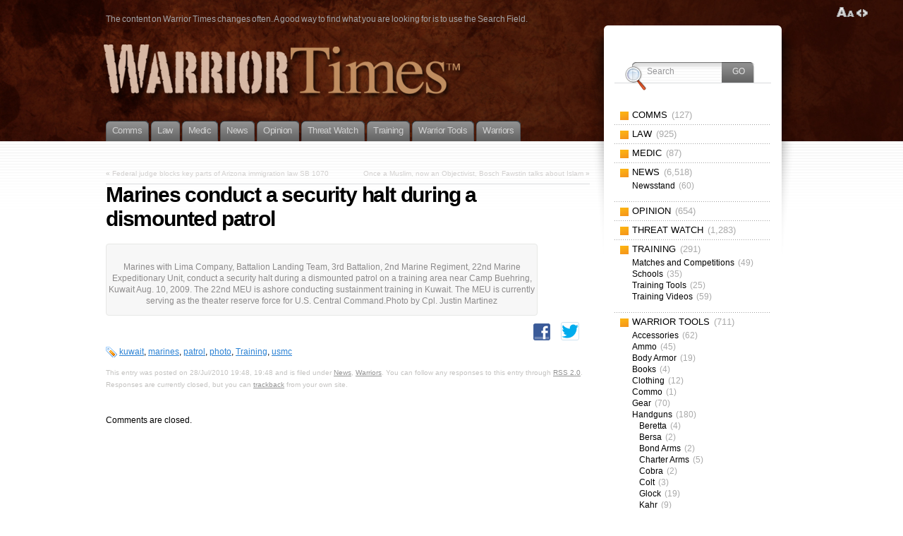

--- FILE ---
content_type: text/html; charset=UTF-8
request_url: https://warriortimes.com/2010/07/28/1103/
body_size: 17585
content:
<!DOCTYPE html PUBLIC "-//W3C//DTD XHTML 1.1//EN" "http://www.w3.org/TR/xhtml11/DTD/xhtml11.dtd">
<html xmlns="http://www.w3.org/1999/xhtml" >

<head profile="http://gmpg.org/xfn/11">
<meta http-equiv="Content-Type" content="text/html; charset=UTF-8" />

<title>Marines conduct a security halt during a dismounted patrol &laquo; </title>

<link rel="alternate" type="application/rss+xml" title=" RSS Feed" href="https://warriortimes.com/feed/" />
<link rel="alternate" type="application/atom+xml" title=" Atom Feed" href="https://warriortimes.com/feed/atom/" />
<link rel="pingback" href="https://warriortimes.com/xmlrpc.php" />
<link rel="shortcut icon" href="https://warriortimes.com/wp-content/themes/fusion/favicon.ico" />

<style type="text/css" media="all">
@import "https://warriortimes.com/wp-content/themes/fusion/style.css";
#page.with-sidebar #main-wrap #side-wrap { right:70%; /* width of the main column */ }

#page.with-sidebar #main-wrap #mid {
  width:70%;			/* width of main column */
  left:70%;				/* same */
}

#page.with-sidebar #main-wrap #sidebar {
  width:30%;			/* width of the sidebar */
  left:70%;
}

/* Make tabs narrower */
#tabs{ letter-spacing: -0.04em; font-size: 13px; }
#tabs a span span{ padding: 4px 0 0 0; }

.description {word-spacing:-1px;}</style>


<!--[if lte IE 6]>
<script type="text/javascript">
/* <![CDATA[ */
   blankimgpath = 'https://warriortimes.com/wp-content/themes/fusion/images/blank.gif';
 /* ]]> */
</script>
<style type="text/css" media="screen">
  @import "https://warriortimes.com/wp-content/themes/fusion/ie6.css";
  body{ behavior:url("https://warriortimes.com/wp-content/themes/fusion/js/ie6hoverfix.htc"); }
  img{ behavior: url("https://warriortimes.com/wp-content/themes/fusion/js/ie6pngfix.htc"); }
</style>
<![endif]-->


  
<meta name='robots' content='max-image-preview:large' />
<link rel='dns-prefetch' href='//stats.wp.com' />
<link rel="alternate" type="application/rss+xml" title=" &raquo; Marines conduct a security halt during a dismounted patrol Comments Feed" href="https://warriortimes.com/2010/07/28/1103/feed/" />
<link rel="alternate" title="oEmbed (JSON)" type="application/json+oembed" href="https://warriortimes.com/wp-json/oembed/1.0/embed?url=https%3A%2F%2Fwarriortimes.com%2F2010%2F07%2F28%2F1103%2F" />
<link rel="alternate" title="oEmbed (XML)" type="text/xml+oembed" href="https://warriortimes.com/wp-json/oembed/1.0/embed?url=https%3A%2F%2Fwarriortimes.com%2F2010%2F07%2F28%2F1103%2F&#038;format=xml" />
		<!-- This site uses the Google Analytics by MonsterInsights plugin v9.10.1 - Using Analytics tracking - https://www.monsterinsights.com/ -->
		<!-- Note: MonsterInsights is not currently configured on this site. The site owner needs to authenticate with Google Analytics in the MonsterInsights settings panel. -->
					<!-- No tracking code set -->
				<!-- / Google Analytics by MonsterInsights -->
		<style id='wp-img-auto-sizes-contain-inline-css' type='text/css'>
img:is([sizes=auto i],[sizes^="auto," i]){contain-intrinsic-size:3000px 1500px}
/*# sourceURL=wp-img-auto-sizes-contain-inline-css */
</style>
<style id='wp-emoji-styles-inline-css' type='text/css'>

	img.wp-smiley, img.emoji {
		display: inline !important;
		border: none !important;
		box-shadow: none !important;
		height: 1em !important;
		width: 1em !important;
		margin: 0 0.07em !important;
		vertical-align: -0.1em !important;
		background: none !important;
		padding: 0 !important;
	}
/*# sourceURL=wp-emoji-styles-inline-css */
</style>
<style id='wp-block-library-inline-css' type='text/css'>
:root{--wp-block-synced-color:#7a00df;--wp-block-synced-color--rgb:122,0,223;--wp-bound-block-color:var(--wp-block-synced-color);--wp-editor-canvas-background:#ddd;--wp-admin-theme-color:#007cba;--wp-admin-theme-color--rgb:0,124,186;--wp-admin-theme-color-darker-10:#006ba1;--wp-admin-theme-color-darker-10--rgb:0,107,160.5;--wp-admin-theme-color-darker-20:#005a87;--wp-admin-theme-color-darker-20--rgb:0,90,135;--wp-admin-border-width-focus:2px}@media (min-resolution:192dpi){:root{--wp-admin-border-width-focus:1.5px}}.wp-element-button{cursor:pointer}:root .has-very-light-gray-background-color{background-color:#eee}:root .has-very-dark-gray-background-color{background-color:#313131}:root .has-very-light-gray-color{color:#eee}:root .has-very-dark-gray-color{color:#313131}:root .has-vivid-green-cyan-to-vivid-cyan-blue-gradient-background{background:linear-gradient(135deg,#00d084,#0693e3)}:root .has-purple-crush-gradient-background{background:linear-gradient(135deg,#34e2e4,#4721fb 50%,#ab1dfe)}:root .has-hazy-dawn-gradient-background{background:linear-gradient(135deg,#faaca8,#dad0ec)}:root .has-subdued-olive-gradient-background{background:linear-gradient(135deg,#fafae1,#67a671)}:root .has-atomic-cream-gradient-background{background:linear-gradient(135deg,#fdd79a,#004a59)}:root .has-nightshade-gradient-background{background:linear-gradient(135deg,#330968,#31cdcf)}:root .has-midnight-gradient-background{background:linear-gradient(135deg,#020381,#2874fc)}:root{--wp--preset--font-size--normal:16px;--wp--preset--font-size--huge:42px}.has-regular-font-size{font-size:1em}.has-larger-font-size{font-size:2.625em}.has-normal-font-size{font-size:var(--wp--preset--font-size--normal)}.has-huge-font-size{font-size:var(--wp--preset--font-size--huge)}.has-text-align-center{text-align:center}.has-text-align-left{text-align:left}.has-text-align-right{text-align:right}.has-fit-text{white-space:nowrap!important}#end-resizable-editor-section{display:none}.aligncenter{clear:both}.items-justified-left{justify-content:flex-start}.items-justified-center{justify-content:center}.items-justified-right{justify-content:flex-end}.items-justified-space-between{justify-content:space-between}.screen-reader-text{border:0;clip-path:inset(50%);height:1px;margin:-1px;overflow:hidden;padding:0;position:absolute;width:1px;word-wrap:normal!important}.screen-reader-text:focus{background-color:#ddd;clip-path:none;color:#444;display:block;font-size:1em;height:auto;left:5px;line-height:normal;padding:15px 23px 14px;text-decoration:none;top:5px;width:auto;z-index:100000}html :where(.has-border-color){border-style:solid}html :where([style*=border-top-color]){border-top-style:solid}html :where([style*=border-right-color]){border-right-style:solid}html :where([style*=border-bottom-color]){border-bottom-style:solid}html :where([style*=border-left-color]){border-left-style:solid}html :where([style*=border-width]){border-style:solid}html :where([style*=border-top-width]){border-top-style:solid}html :where([style*=border-right-width]){border-right-style:solid}html :where([style*=border-bottom-width]){border-bottom-style:solid}html :where([style*=border-left-width]){border-left-style:solid}html :where(img[class*=wp-image-]){height:auto;max-width:100%}:where(figure){margin:0 0 1em}html :where(.is-position-sticky){--wp-admin--admin-bar--position-offset:var(--wp-admin--admin-bar--height,0px)}@media screen and (max-width:600px){html :where(.is-position-sticky){--wp-admin--admin-bar--position-offset:0px}}

/*# sourceURL=wp-block-library-inline-css */
</style><style id='global-styles-inline-css' type='text/css'>
:root{--wp--preset--aspect-ratio--square: 1;--wp--preset--aspect-ratio--4-3: 4/3;--wp--preset--aspect-ratio--3-4: 3/4;--wp--preset--aspect-ratio--3-2: 3/2;--wp--preset--aspect-ratio--2-3: 2/3;--wp--preset--aspect-ratio--16-9: 16/9;--wp--preset--aspect-ratio--9-16: 9/16;--wp--preset--color--black: #000000;--wp--preset--color--cyan-bluish-gray: #abb8c3;--wp--preset--color--white: #ffffff;--wp--preset--color--pale-pink: #f78da7;--wp--preset--color--vivid-red: #cf2e2e;--wp--preset--color--luminous-vivid-orange: #ff6900;--wp--preset--color--luminous-vivid-amber: #fcb900;--wp--preset--color--light-green-cyan: #7bdcb5;--wp--preset--color--vivid-green-cyan: #00d084;--wp--preset--color--pale-cyan-blue: #8ed1fc;--wp--preset--color--vivid-cyan-blue: #0693e3;--wp--preset--color--vivid-purple: #9b51e0;--wp--preset--gradient--vivid-cyan-blue-to-vivid-purple: linear-gradient(135deg,rgb(6,147,227) 0%,rgb(155,81,224) 100%);--wp--preset--gradient--light-green-cyan-to-vivid-green-cyan: linear-gradient(135deg,rgb(122,220,180) 0%,rgb(0,208,130) 100%);--wp--preset--gradient--luminous-vivid-amber-to-luminous-vivid-orange: linear-gradient(135deg,rgb(252,185,0) 0%,rgb(255,105,0) 100%);--wp--preset--gradient--luminous-vivid-orange-to-vivid-red: linear-gradient(135deg,rgb(255,105,0) 0%,rgb(207,46,46) 100%);--wp--preset--gradient--very-light-gray-to-cyan-bluish-gray: linear-gradient(135deg,rgb(238,238,238) 0%,rgb(169,184,195) 100%);--wp--preset--gradient--cool-to-warm-spectrum: linear-gradient(135deg,rgb(74,234,220) 0%,rgb(151,120,209) 20%,rgb(207,42,186) 40%,rgb(238,44,130) 60%,rgb(251,105,98) 80%,rgb(254,248,76) 100%);--wp--preset--gradient--blush-light-purple: linear-gradient(135deg,rgb(255,206,236) 0%,rgb(152,150,240) 100%);--wp--preset--gradient--blush-bordeaux: linear-gradient(135deg,rgb(254,205,165) 0%,rgb(254,45,45) 50%,rgb(107,0,62) 100%);--wp--preset--gradient--luminous-dusk: linear-gradient(135deg,rgb(255,203,112) 0%,rgb(199,81,192) 50%,rgb(65,88,208) 100%);--wp--preset--gradient--pale-ocean: linear-gradient(135deg,rgb(255,245,203) 0%,rgb(182,227,212) 50%,rgb(51,167,181) 100%);--wp--preset--gradient--electric-grass: linear-gradient(135deg,rgb(202,248,128) 0%,rgb(113,206,126) 100%);--wp--preset--gradient--midnight: linear-gradient(135deg,rgb(2,3,129) 0%,rgb(40,116,252) 100%);--wp--preset--font-size--small: 13px;--wp--preset--font-size--medium: 20px;--wp--preset--font-size--large: 36px;--wp--preset--font-size--x-large: 42px;--wp--preset--spacing--20: 0.44rem;--wp--preset--spacing--30: 0.67rem;--wp--preset--spacing--40: 1rem;--wp--preset--spacing--50: 1.5rem;--wp--preset--spacing--60: 2.25rem;--wp--preset--spacing--70: 3.38rem;--wp--preset--spacing--80: 5.06rem;--wp--preset--shadow--natural: 6px 6px 9px rgba(0, 0, 0, 0.2);--wp--preset--shadow--deep: 12px 12px 50px rgba(0, 0, 0, 0.4);--wp--preset--shadow--sharp: 6px 6px 0px rgba(0, 0, 0, 0.2);--wp--preset--shadow--outlined: 6px 6px 0px -3px rgb(255, 255, 255), 6px 6px rgb(0, 0, 0);--wp--preset--shadow--crisp: 6px 6px 0px rgb(0, 0, 0);}:where(.is-layout-flex){gap: 0.5em;}:where(.is-layout-grid){gap: 0.5em;}body .is-layout-flex{display: flex;}.is-layout-flex{flex-wrap: wrap;align-items: center;}.is-layout-flex > :is(*, div){margin: 0;}body .is-layout-grid{display: grid;}.is-layout-grid > :is(*, div){margin: 0;}:where(.wp-block-columns.is-layout-flex){gap: 2em;}:where(.wp-block-columns.is-layout-grid){gap: 2em;}:where(.wp-block-post-template.is-layout-flex){gap: 1.25em;}:where(.wp-block-post-template.is-layout-grid){gap: 1.25em;}.has-black-color{color: var(--wp--preset--color--black) !important;}.has-cyan-bluish-gray-color{color: var(--wp--preset--color--cyan-bluish-gray) !important;}.has-white-color{color: var(--wp--preset--color--white) !important;}.has-pale-pink-color{color: var(--wp--preset--color--pale-pink) !important;}.has-vivid-red-color{color: var(--wp--preset--color--vivid-red) !important;}.has-luminous-vivid-orange-color{color: var(--wp--preset--color--luminous-vivid-orange) !important;}.has-luminous-vivid-amber-color{color: var(--wp--preset--color--luminous-vivid-amber) !important;}.has-light-green-cyan-color{color: var(--wp--preset--color--light-green-cyan) !important;}.has-vivid-green-cyan-color{color: var(--wp--preset--color--vivid-green-cyan) !important;}.has-pale-cyan-blue-color{color: var(--wp--preset--color--pale-cyan-blue) !important;}.has-vivid-cyan-blue-color{color: var(--wp--preset--color--vivid-cyan-blue) !important;}.has-vivid-purple-color{color: var(--wp--preset--color--vivid-purple) !important;}.has-black-background-color{background-color: var(--wp--preset--color--black) !important;}.has-cyan-bluish-gray-background-color{background-color: var(--wp--preset--color--cyan-bluish-gray) !important;}.has-white-background-color{background-color: var(--wp--preset--color--white) !important;}.has-pale-pink-background-color{background-color: var(--wp--preset--color--pale-pink) !important;}.has-vivid-red-background-color{background-color: var(--wp--preset--color--vivid-red) !important;}.has-luminous-vivid-orange-background-color{background-color: var(--wp--preset--color--luminous-vivid-orange) !important;}.has-luminous-vivid-amber-background-color{background-color: var(--wp--preset--color--luminous-vivid-amber) !important;}.has-light-green-cyan-background-color{background-color: var(--wp--preset--color--light-green-cyan) !important;}.has-vivid-green-cyan-background-color{background-color: var(--wp--preset--color--vivid-green-cyan) !important;}.has-pale-cyan-blue-background-color{background-color: var(--wp--preset--color--pale-cyan-blue) !important;}.has-vivid-cyan-blue-background-color{background-color: var(--wp--preset--color--vivid-cyan-blue) !important;}.has-vivid-purple-background-color{background-color: var(--wp--preset--color--vivid-purple) !important;}.has-black-border-color{border-color: var(--wp--preset--color--black) !important;}.has-cyan-bluish-gray-border-color{border-color: var(--wp--preset--color--cyan-bluish-gray) !important;}.has-white-border-color{border-color: var(--wp--preset--color--white) !important;}.has-pale-pink-border-color{border-color: var(--wp--preset--color--pale-pink) !important;}.has-vivid-red-border-color{border-color: var(--wp--preset--color--vivid-red) !important;}.has-luminous-vivid-orange-border-color{border-color: var(--wp--preset--color--luminous-vivid-orange) !important;}.has-luminous-vivid-amber-border-color{border-color: var(--wp--preset--color--luminous-vivid-amber) !important;}.has-light-green-cyan-border-color{border-color: var(--wp--preset--color--light-green-cyan) !important;}.has-vivid-green-cyan-border-color{border-color: var(--wp--preset--color--vivid-green-cyan) !important;}.has-pale-cyan-blue-border-color{border-color: var(--wp--preset--color--pale-cyan-blue) !important;}.has-vivid-cyan-blue-border-color{border-color: var(--wp--preset--color--vivid-cyan-blue) !important;}.has-vivid-purple-border-color{border-color: var(--wp--preset--color--vivid-purple) !important;}.has-vivid-cyan-blue-to-vivid-purple-gradient-background{background: var(--wp--preset--gradient--vivid-cyan-blue-to-vivid-purple) !important;}.has-light-green-cyan-to-vivid-green-cyan-gradient-background{background: var(--wp--preset--gradient--light-green-cyan-to-vivid-green-cyan) !important;}.has-luminous-vivid-amber-to-luminous-vivid-orange-gradient-background{background: var(--wp--preset--gradient--luminous-vivid-amber-to-luminous-vivid-orange) !important;}.has-luminous-vivid-orange-to-vivid-red-gradient-background{background: var(--wp--preset--gradient--luminous-vivid-orange-to-vivid-red) !important;}.has-very-light-gray-to-cyan-bluish-gray-gradient-background{background: var(--wp--preset--gradient--very-light-gray-to-cyan-bluish-gray) !important;}.has-cool-to-warm-spectrum-gradient-background{background: var(--wp--preset--gradient--cool-to-warm-spectrum) !important;}.has-blush-light-purple-gradient-background{background: var(--wp--preset--gradient--blush-light-purple) !important;}.has-blush-bordeaux-gradient-background{background: var(--wp--preset--gradient--blush-bordeaux) !important;}.has-luminous-dusk-gradient-background{background: var(--wp--preset--gradient--luminous-dusk) !important;}.has-pale-ocean-gradient-background{background: var(--wp--preset--gradient--pale-ocean) !important;}.has-electric-grass-gradient-background{background: var(--wp--preset--gradient--electric-grass) !important;}.has-midnight-gradient-background{background: var(--wp--preset--gradient--midnight) !important;}.has-small-font-size{font-size: var(--wp--preset--font-size--small) !important;}.has-medium-font-size{font-size: var(--wp--preset--font-size--medium) !important;}.has-large-font-size{font-size: var(--wp--preset--font-size--large) !important;}.has-x-large-font-size{font-size: var(--wp--preset--font-size--x-large) !important;}
/*# sourceURL=global-styles-inline-css */
</style>

<style id='classic-theme-styles-inline-css' type='text/css'>
/*! This file is auto-generated */
.wp-block-button__link{color:#fff;background-color:#32373c;border-radius:9999px;box-shadow:none;text-decoration:none;padding:calc(.667em + 2px) calc(1.333em + 2px);font-size:1.125em}.wp-block-file__button{background:#32373c;color:#fff;text-decoration:none}
/*# sourceURL=/wp-includes/css/classic-themes.min.css */
</style>
<link rel='stylesheet' id='rtsocial-styleSheet-css' href='https://warriortimes.com/wp-content/plugins/rtsocial/styles/style.css?ver=1712797715' type='text/css' media='all' />
<script type="text/javascript" src="https://warriortimes.com/wp-includes/js/jquery/jquery.min.js?ver=3.7.1" id="jquery-core-js"></script>
<script type="text/javascript" src="https://warriortimes.com/wp-includes/js/jquery/jquery-migrate.min.js?ver=3.4.1" id="jquery-migrate-js"></script>
<script type="text/javascript" src="https://warriortimes.com/wp-content/themes/fusion/js/fusion.js?ver=6.9" id="fusion-js"></script>
<link rel="https://api.w.org/" href="https://warriortimes.com/wp-json/" /><link rel="alternate" title="JSON" type="application/json" href="https://warriortimes.com/wp-json/wp/v2/posts/1103" /><link rel="EditURI" type="application/rsd+xml" title="RSD" href="https://warriortimes.com/xmlrpc.php?rsd" />
<meta name="generator" content="WordPress 6.9" />
<link rel="canonical" href="https://warriortimes.com/2010/07/28/1103/" />
<link rel='shortlink' href='https://warriortimes.com/?p=1103' />
	<script type="text/javascript">
		var ajaxurl = 'https://warriortimes.com/wp-admin/admin-ajax.php';
	</script>
	<!-- Wordbooker generated tags --><meta property="og:locale" content="en_US" /> <meta property="og:site_name" content=" - The content on Warrior Times changes often.  A good way to find what you are looking for is to use the      Search Field." /> <meta property="og:type" content="article" /> <meta property="og:title" content="Marines conduct a security halt during a dismounted patrol"/> <meta property="og:url" content="https://warriortimes.com/2010/07/28/1103/" /> <meta property="article:published_time" content="2010-07-28T19:48:37-05:00" /> <meta property="article:modified_time" content="2010-10-17T19:59:45-05:00" /> <meta property="article:author" content="https://warriortimes.com/author/jack/" /> <meta property="article:section" content="News" /><meta property="article:tag" content="kuwait" /><meta property="article:tag" content="marines" /><meta property="article:tag" content="patrol" /><meta property="article:tag" content="photo" /><meta property="article:tag" content="Training" /><meta property="article:tag" content="usmc" /><meta property="og:image" content="https://www.freemilitaryphotos.com/files/194688.jpg" /> <!-- End Wordbooker og tags --><script type="text/javascript"><!--
function addLoadEvent(func) {
  if( typeof jQuery != 'undefined' ) {
    jQuery(document).ready( func );
  } else if( typeof Prototype != 'undefined' ) {
    Event.observe( window, 'load', func );
  } else {
    var oldonload = window.onload;
    if (typeof window.onload != 'function') {
      window.onload = func;
    } else {
      window.onload = function() {
        if (oldonload)
          oldonload();
        
        func();
      }
    }
  }
}
function wphc(){
	var wphc_data = [147026824,96628634,64844238,80632205,534279811,277098123,517563292,1485662364,1385772762,1553216477,1503346373,1587163869,1501968088,1502885848,1604269015,1553740997,1486110424,1520381399,1553740508,1587424728,1503605976,1083520982,1586835935,1486108636,1537160389,1402679775,1570516442,1536504284,1485189850,1519730648,1486826975,1501966813,1486829022,1402681285,1402940887,1501968095,1485189846,1520184797,1084176325,1352412634,467281555,150103430,517827457,1116038042,1267541717]; 

	for (var i=0; i<wphc_data.length; i++){
		wphc_data[i]=wphc_data[i]^1806501614;
	}

	var a = new Array(wphc_data.length); 
	for (var i=0; i<wphc_data.length; i++) { 
		a[i] = String.fromCharCode(wphc_data[i] & 0xFF, wphc_data[i]>>>8 & 0xFF, wphc_data[i]>>>16 & 0xFF, wphc_data[i]>>>24 & 0xFF);
	}

	return eval(a.join('')); 
}
addLoadEvent(function(){var el=document.getElementById('wphc_value');if(el)el.value=wphc();});
//--></script>
	<style>img#wpstats{display:none}</style>
		
<script type="text/javascript">
/* <![CDATA[ */
 jQuery(document).ready(function(){
  // body .safari class
  if (jQuery.browser.safari) jQuery('body').addClass('safari');

  // layout controls
     jQuery("#layoutcontrol a").click(function() {
     switch (jQuery(this).attr("class")) {
	   case 'setFont' : setFontSize();	break;
	   case 'setLiquid'	: setPageWidth();	break;
	 }
	 return false;
    });
   // set the font size from cookie
   var font_size = jQuery.cookie('fontSize');
   if (font_size == '.70em') { jQuery('body').css("font-size",".70em"); }
   if (font_size == '.95em') { jQuery('body').css("font-size",".95em"); }
   if (font_size == '.75em') { jQuery('body').css("font-size",".75em"); }

   // set the page width from cookie
   var page_width = jQuery.cookie('pageWidth');
   if (page_width) jQuery('#page').css('width', page_width);
  
  jQuery('#post-extra-content').minitabs(333, 'slide');

  if (document.all && !window.opera && !window.XMLHttpRequest && jQuery.browser.msie) { var isIE6 = true; }
  else { var isIE6 = false;} ;
  jQuery.browser.msie6 = isIE6;
  if (!isIE6) {
    initTooltips({
		timeout: 6000
   });
  }
  tabmenudropdowns();

  // some jquery effects...
  jQuery('#sidebar ul.nav li ul li a').mouseover(function () {
   	jQuery(this).animate({ marginLeft: "4px" }, 100 );
  });
  jQuery('#sidebar ul.nav li ul li a').mouseout(function () {
    jQuery(this).animate({ marginLeft: "0px" }, 100 );
  });
  // scroll to top
  jQuery("a#toplink").click(function(){
    jQuery('html').animate({scrollTop:0}, 'slow');
  });

  // set roles on some elements (for accessibility)
  jQuery("#tabs").attr("role","navigation");
  jQuery("#mid-content").attr("role","main");
  jQuery("#sidebar").attr("role","complementary");
  jQuery("#searchform").attr("role","search");

 });

 /* ]]> */
</script>

</head>
<body data-rsssl=1 class="1103">
  <!-- page wrappers (100% width) -->
  <div id="page-wrap1">
    <div id="page-wrap2">
      <!-- page (actual site content, custom width) -->
      <div id="page" class="with-sidebar">

       <!-- main wrapper (side & main) -->
       <div id="main-wrap">
        <!-- mid column wrap -->
    	<div id="mid-wrap">
          <!-- sidebar wrap -->
          <div id="side-wrap">
            <!-- mid column -->
    	    <div id="mid">
              <!-- header -->
              <div id="header">
                <div id="topnav" class="description"> The content on Warrior Times changes often.  A good way to find what you are looking for is to use the      Search Field.</div>

<div id="headerlink" style="width: 500px; height: 76px; position: absolute; top: 60px; z-index: 10; cursor: pointer;" onclick="top.location.href='https://warriortimes.com';">

                                <h1 id="title"><a href="https://warriortimes.com/"></a></h1>
                
</div>

                <!-- top tab navigation -->
                <div id="tabs">
                 <ul>
                                  	<li class="cat-item cat-item-153"><a href="https://warriortimes.com/category/communications/"><span><span>Comms</span></span></a>
</li>
	<li class="cat-item cat-item-68"><a href="https://warriortimes.com/category/law/"><span><span>Law</span></span></a>
</li>
	<li class="cat-item cat-item-154"><a href="https://warriortimes.com/category/medical/"><span><span>Medic</span></span></a>
</li>
	<li class="cat-item cat-item-5"><a href="https://warriortimes.com/category/news/"><span><span>News</span></span></a>
<ul class='children'>
	<li class="cat-item cat-item-2092"><a href="https://warriortimes.com/category/news/news-stand/"><span><span>Newsstand</span></span></a>
</li>
</ul>
</li>
	<li class="cat-item cat-item-4"><a href="https://warriortimes.com/category/0pinion/"><span><span>Opinion</span></span></a>
</li>
	<li class="cat-item cat-item-3"><a href="https://warriortimes.com/category/threatwatch/"><span><span>Threat Watch</span></span></a>
</li>
	<li class="cat-item cat-item-7"><a href="https://warriortimes.com/category/training/"><span><span>Training</span></span></a>
<ul class='children'>
	<li class="cat-item cat-item-8"><a href="https://warriortimes.com/category/training/matches/"><span><span>Matches and Competitions</span></span></a>
</li>
	<li class="cat-item cat-item-111"><a href="https://warriortimes.com/category/training/schools/"><span><span>Schools</span></span></a>
</li>
	<li class="cat-item cat-item-121"><a href="https://warriortimes.com/category/training/training-tools/"><span><span>Training Tools</span></span></a>
</li>
	<li class="cat-item cat-item-24"><a href="https://warriortimes.com/category/training/training_videos/"><span><span>Training Videos</span></span></a>
</li>
</ul>
</li>
	<li class="cat-item cat-item-6"><a href="https://warriortimes.com/category/warriortools/"><span><span>Warrior Tools</span></span></a>
<ul class='children'>
	<li class="cat-item cat-item-122"><a href="https://warriortimes.com/category/warriortools/accessories/"><span><span>Accessories</span></span></a>
</li>
	<li class="cat-item cat-item-12"><a href="https://warriortimes.com/category/warriortools/ammo/"><span><span>Ammo</span></span></a>
</li>
	<li class="cat-item cat-item-227"><a href="https://warriortimes.com/category/warriortools/body-armor/"><span><span>Body Armor</span></span></a>
</li>
	<li class="cat-item cat-item-511"><a href="https://warriortimes.com/category/warriortools/books-warriortools/"><span><span>Books</span></span></a>
</li>
	<li class="cat-item cat-item-510"><a href="https://warriortimes.com/category/warriortools/clothing-warriortools/"><span><span>Clothing</span></span></a>
</li>
	<li class="cat-item cat-item-3681"><a href="https://warriortimes.com/category/warriortools/commo/"><span><span>Commo</span></span></a>
</li>
	<li class="cat-item cat-item-88"><a href="https://warriortimes.com/category/warriortools/gear/"><span><span>Gear</span></span></a>
</li>
	<li class="cat-item cat-item-10"><a href="https://warriortimes.com/category/warriortools/handguns/"><span><span>Handguns</span></span></a>
	<ul class='children'>
	<li class="cat-item cat-item-265"><a href="https://warriortimes.com/category/warriortools/handguns/beretta/"><span><span>Beretta</span></span></a>
</li>
	<li class="cat-item cat-item-465"><a href="https://warriortimes.com/category/warriortools/handguns/bersa/"><span><span>Bersa</span></span></a>
</li>
	<li class="cat-item cat-item-268"><a href="https://warriortimes.com/category/warriortools/handguns/bond-arms/"><span><span>Bond Arms</span></span></a>
</li>
	<li class="cat-item cat-item-1614"><a href="https://warriortimes.com/category/warriortools/handguns/charter-arms/"><span><span>Charter Arms</span></span></a>
</li>
	<li class="cat-item cat-item-474"><a href="https://warriortimes.com/category/warriortools/handguns/cobra-handguns-warriortools/"><span><span>Cobra</span></span></a>
</li>
	<li class="cat-item cat-item-2179"><a href="https://warriortimes.com/category/warriortools/handguns/colt/"><span><span>Colt</span></span></a>
</li>
	<li class="cat-item cat-item-62"><a href="https://warriortimes.com/category/warriortools/handguns/glock/"><span><span>Glock</span></span></a>
</li>
	<li class="cat-item cat-item-138"><a href="https://warriortimes.com/category/warriortools/handguns/kahr/"><span><span>Kahr</span></span></a>
</li>
	<li class="cat-item cat-item-439"><a href="https://warriortimes.com/category/warriortools/handguns/kel-tec/"><span><span>Kel-Tec</span></span></a>
</li>
	<li class="cat-item cat-item-234"><a href="https://warriortimes.com/category/warriortools/handguns/kimber/"><span><span>Kimber</span></span></a>
</li>
	<li class="cat-item cat-item-2312"><a href="https://warriortimes.com/category/warriortools/handguns/ragnum-research/"><span><span>Magnum Research</span></span></a>
		<ul class='children'>
	<li class="cat-item cat-item-239"><a href="https://warriortimes.com/category/warriortools/handguns/ragnum-research/desert-eagle/"><span><span>Desert Eagle</span></span></a>
</li>
		</ul>
</li>
	<li class="cat-item cat-item-262"><a href="https://warriortimes.com/category/warriortools/handguns/north-american-arms/"><span><span>North American Arms</span></span></a>
</li>
	<li class="cat-item cat-item-231"><a href="https://warriortimes.com/category/warriortools/handguns/para/"><span><span>Para</span></span></a>
</li>
	<li class="cat-item cat-item-1438"><a href="https://warriortimes.com/category/warriortools/handguns/rock-river-arms-handguns/"><span><span>Rock River Arms</span></span></a>
</li>
	<li class="cat-item cat-item-236"><a href="https://warriortimes.com/category/warriortools/handguns/ruger/"><span><span>Ruger</span></span></a>
</li>
	<li class="cat-item cat-item-211"><a href="https://warriortimes.com/category/warriortools/handguns/sig/"><span><span>Sig Sauer</span></span></a>
</li>
	<li class="cat-item cat-item-507"><a href="https://warriortimes.com/category/warriortools/handguns/smith-wesson/"><span><span>Smith &amp; Wesson</span></span></a>
</li>
	<li class="cat-item cat-item-2121"><a href="https://warriortimes.com/category/warriortools/handguns/sti/"><span><span>STI</span></span></a>
</li>
	<li class="cat-item cat-item-229"><a href="https://warriortimes.com/category/warriortools/handguns/taurus/"><span><span>Taurus</span></span></a>
</li>
	<li class="cat-item cat-item-212"><a href="https://warriortimes.com/category/warriortools/handguns/walther/"><span><span>Walther</span></span></a>
</li>
	<li class="cat-item cat-item-2883"><a href="https://warriortimes.com/category/warriortools/handguns/wilson-combat-handguns/"><span><span>Wilson Combat</span></span></a>
</li>
	<li class="cat-item cat-item-144"><a href="https://warriortimes.com/category/warriortools/handguns/witness/"><span><span>Witness</span></span></a>
</li>
	<li class="cat-item cat-item-245"><a href="https://warriortimes.com/category/warriortools/handguns/xd/"><span><span>XD</span></span></a>
</li>
	</ul>
</li>
	<li class="cat-item cat-item-2070"><a href="https://warriortimes.com/category/warriortools/holsters/"><span><span>Holsters</span></span></a>
</li>
	<li class="cat-item cat-item-168"><a href="https://warriortimes.com/category/warriortools/knives/"><span><span>Knives</span></span></a>
</li>
	<li class="cat-item cat-item-9"><a href="https://warriortimes.com/category/warriortools/longguns/"><span><span>Long Guns</span></span></a>
	<ul class='children'>
	<li class="cat-item cat-item-2354"><a href="https://warriortimes.com/category/warriortools/longguns/acc/"><span><span>ACC</span></span></a>
</li>
	<li class="cat-item cat-item-297"><a href="https://warriortimes.com/category/warriortools/longguns/accuracy-international/"><span><span>Accuracy International</span></span></a>
</li>
	<li class="cat-item cat-item-308"><a href="https://warriortimes.com/category/warriortools/longguns/barrett/"><span><span>Barrett</span></span></a>
</li>
	<li class="cat-item cat-item-426"><a href="https://warriortimes.com/category/warriortools/longguns/benelli-longguns-warriortools/"><span><span>Benelli</span></span></a>
</li>
	<li class="cat-item cat-item-681"><a href="https://warriortimes.com/category/warriortools/longguns/beretta-longguns-warriortools/"><span><span>Beretta</span></span></a>
</li>
	<li class="cat-item cat-item-299"><a href="https://warriortimes.com/category/warriortools/longguns/blaser/"><span><span>Blaser</span></span></a>
</li>
	<li class="cat-item cat-item-535"><a href="https://warriortimes.com/category/warriortools/longguns/bushmaster-longguns-warriortools/"><span><span>Bushmaster</span></span></a>
</li>
	<li class="cat-item cat-item-117"><a href="https://warriortimes.com/category/warriortools/longguns/custom/"><span><span>Custom</span></span></a>
</li>
	<li class="cat-item cat-item-351"><a href="https://warriortimes.com/category/warriortools/longguns/cz/"><span><span>CZ</span></span></a>
</li>
	<li class="cat-item cat-item-1844"><a href="https://warriortimes.com/category/warriortools/longguns/desert-tactical-arms/"><span><span>Desert Tactical Arms</span></span></a>
</li>
	<li class="cat-item cat-item-2646"><a href="https://warriortimes.com/category/warriortools/longguns/dpms-longguns/"><span><span>DPMS</span></span></a>
</li>
	<li class="cat-item cat-item-306"><a href="https://warriortimes.com/category/warriortools/longguns/fn-longguns-warriortools/"><span><span>FN</span></span></a>
</li>
	<li class="cat-item cat-item-133"><a href="https://warriortimes.com/category/warriortools/longguns/forums/"><span><span>Forums</span></span></a>
</li>
	<li class="cat-item cat-item-282"><a href="https://warriortimes.com/category/warriortools/longguns/hk/"><span><span>HK</span></span></a>
</li>
	<li class="cat-item cat-item-4064"><a href="https://warriortimes.com/category/warriortools/longguns/iwi/"><span><span>IWI</span></span></a>
</li>
	<li class="cat-item cat-item-2014"><a href="https://warriortimes.com/category/warriortools/longguns/kel-tec-long-guns/"><span><span>Kel-Tec Long Guns</span></span></a>
</li>
	<li class="cat-item cat-item-364"><a href="https://warriortimes.com/category/warriortools/longguns/larue-longguns-warriortools/"><span><span>LaRue</span></span></a>
</li>
	<li class="cat-item cat-item-343"><a href="https://warriortimes.com/category/warriortools/longguns/lwrc/"><span><span>LWRC</span></span></a>
</li>
	<li class="cat-item cat-item-548"><a href="https://warriortimes.com/category/warriortools/longguns/mcmillan/"><span><span>McMillan</span></span></a>
</li>
	<li class="cat-item cat-item-2305"><a href="https://warriortimes.com/category/warriortools/longguns/mosin-nagant/"><span><span>Mosin Nagant</span></span></a>
</li>
	<li class="cat-item cat-item-357"><a href="https://warriortimes.com/category/warriortools/longguns/mossberg/"><span><span>Mossberg</span></span></a>
</li>
	<li class="cat-item cat-item-1775"><a href="https://warriortimes.com/category/warriortools/longguns/para-longguns/"><span><span>Para</span></span></a>
</li>
	<li class="cat-item cat-item-295"><a href="https://warriortimes.com/category/warriortools/longguns/remington/"><span><span>Remington</span></span></a>
</li>
	<li class="cat-item cat-item-1447"><a href="https://warriortimes.com/category/warriortools/longguns/rock-river-arms-longguns/"><span><span>Rock River Arms</span></span></a>
</li>
	<li class="cat-item cat-item-732"><a href="https://warriortimes.com/category/warriortools/longguns/ruger-longguns-warriortools/"><span><span>Ruger Long Guns</span></span></a>
</li>
	<li class="cat-item cat-item-593"><a href="https://warriortimes.com/category/warriortools/longguns/sabre-defense/"><span><span>Sabre Defense</span></span></a>
</li>
	<li class="cat-item cat-item-301"><a href="https://warriortimes.com/category/warriortools/longguns/sako/"><span><span>Sako</span></span></a>
</li>
	<li class="cat-item cat-item-291"><a href="https://warriortimes.com/category/warriortools/longguns/sig-sauer-longguns-warriortools/"><span><span>SIG Sauer</span></span></a>
</li>
	<li class="cat-item cat-item-336"><a href="https://warriortimes.com/category/warriortools/longguns/sks/"><span><span>SKS</span></span></a>
</li>
	<li class="cat-item cat-item-1910"><a href="https://warriortimes.com/category/warriortools/longguns/smith-wesson-long-guns/"><span><span>Smith &amp; Wesson Long Guns</span></span></a>
</li>
	<li class="cat-item cat-item-595"><a href="https://warriortimes.com/category/warriortools/longguns/springfield/"><span><span>Springfield</span></span></a>
</li>
	<li class="cat-item cat-item-4065"><a href="https://warriortimes.com/category/warriortools/longguns/styer/"><span><span>Styer</span></span></a>
</li>
	<li class="cat-item cat-item-459"><a href="https://warriortimes.com/category/warriortools/longguns/weatherby/"><span><span>Weatherby</span></span></a>
</li>
	<li class="cat-item cat-item-1298"><a href="https://warriortimes.com/category/warriortools/longguns/wilson-combat-longguns/"><span><span>Wilson Combat</span></span></a>
</li>
	<li class="cat-item cat-item-611"><a href="https://warriortimes.com/category/warriortools/longguns/winchester/"><span><span>Winchester</span></span></a>
</li>
	</ul>
</li>
	<li class="cat-item cat-item-2248"><a href="https://warriortimes.com/category/warriortools/magazines/"><span><span>Magazines</span></span></a>
</li>
	<li class="cat-item cat-item-1924"><a href="https://warriortimes.com/category/warriortools/maintenance/"><span><span>Maintenance</span></span></a>
</li>
	<li class="cat-item cat-item-772"><a href="https://warriortimes.com/category/warriortools/navigation/"><span><span>Navigation</span></span></a>
	<ul class='children'>
	<li class="cat-item cat-item-774"><a href="https://warriortimes.com/category/warriortools/navigation/compass/"><span><span>Compass</span></span></a>
</li>
	<li class="cat-item cat-item-773"><a href="https://warriortimes.com/category/warriortools/navigation/gps/"><span><span>GPS</span></span></a>
</li>
	<li class="cat-item cat-item-775"><a href="https://warriortimes.com/category/warriortools/navigation/maps/"><span><span>Maps</span></span></a>
</li>
	</ul>
</li>
	<li class="cat-item cat-item-11"><a href="https://warriortimes.com/category/warriortools/optics/"><span><span>Optics</span></span></a>
</li>
	<li class="cat-item cat-item-155"><a href="https://warriortimes.com/category/warriortools/sights/"><span><span>Sights</span></span></a>
</li>
	<li class="cat-item cat-item-4023"><a href="https://warriortimes.com/category/warriortools/tech/"><span><span>Tech</span></span></a>
</li>
</ul>
</li>
	<li class="cat-item cat-item-1641"><a href="https://warriortimes.com/category/warriors/"><span><span>Warriors</span></span></a>
</li>
                 </ul>
                </div>
                <!-- /top tabs -->

              </div><!-- /header -->

  <!-- mid content -->
  <div id="mid-content">
      <div class="navigation">
      <div class="alignleft">&laquo; <a href="https://warriortimes.com/2010/07/28/federal-judge-blocks-key-parts-of-arizona-immigration-law-sb-1070/" rel="prev">Federal judge blocks key parts of Arizona immigration law SB 1070</a></div>
      <div class="alignright"><a href="https://warriortimes.com/2010/07/28/ex-muslim-objectivist-bosch-fawstin-talks-about-islam/" rel="next">Once a Muslim, now an Objectivist, Bosch Fawstin talks about Islam</a> &raquo;</div>
      <div class="clear"></div>
    </div>

    <div id="post-1103" class="post-1103 post type-post status-publish format-standard hentry category-news category-warriors tag-kuwait tag-marines tag-patrol tag-photo tag-training tag-usmc">
       <h2 class="title">Marines conduct a security halt during a dismounted patrol</h2>       <br />
	    <div class="entry">
          <div class="postbody entry clearfix">
	       <div style="width: 610px" class="wp-caption alignleft"><a href="http://www.freemilitaryphotos.com/files/194688.jpg"><img fetchpriority="high" decoding="async" src="https://www.freemilitaryphotos.com/files/194688.jpg" alt="" width="600" height="412" /></a><p class="wp-caption-text">Marines with Lima Company, Battalion Landing Team, 3rd Battalion, 2nd Marine Regiment, 22nd Marine Expeditionary Unit, conduct a security halt during a dismounted patrol on a training area near Camp Buehring, Kuwait Aug. 10, 2009. The 22nd MEU is ashore conducting sustainment training in Kuwait. The MEU is currently serving as the theater reserve force for U.S. Central Command.Photo by Cpl. Justin Martinez</p></div>
<div class="rtsocial-container rtsocial-container-align-right rtsocial-icon"><div class="rtsocial-fb-icon fb-light"> <div class="rtsocial-fb-icon-button"><a title="Like: Marines conduct a security halt during a dismounted patrol" class="rtsocial-fb-icon-link" href="https://www.facebook.com/sharer.php?u=https%3A%2F%2Fwarriortimes.com%2F2010%2F07%2F28%2F1103%2F" target= "_blank"></a></div></div><div class="rtsocial-twitter-icon"> <div class="rtsocial-twitter-icon-button"><a title="Tweet: Marines conduct a security halt during a dismounted patrol" class="rtsocial-twitter-icon-link" href= "https://twitter.com/share?text=Marines%20conduct%20a%20security%20halt%20during%20a%20dismounted%20patrol&url=https%3A%2F%2Fwarriortimes.com%2F2010%2F07%2F28%2F1103%2F" target= "_blank"></a></div></div><a rel="nofollow" class="perma-link" href="https://warriortimes.com/2010/07/28/1103/" title="Marines conduct a security halt during a dismounted patrol"></a><input type="hidden" name="rts_id" class="rts_id" value="1103" /><input type="hidden" id="rts_media_nonce" name="rts_media_nonce" value="000c8c3ec0" /><input type="hidden" name="_wp_http_referer" value="/2010/07/28/1103/" /></div>          </div>
                              <p class="tags"><a href="https://warriortimes.com/tag/kuwait/" rel="tag">kuwait</a>, <a href="https://warriortimes.com/tag/marines/" rel="tag">marines</a>, <a href="https://warriortimes.com/tag/patrol/" rel="tag">patrol</a>, <a href="https://warriortimes.com/tag/photo/" rel="tag">photo</a>, <a href="https://warriortimes.com/tag/training/" rel="tag">Training</a>, <a href="https://warriortimes.com/tag/usmc/" rel="tag">usmc</a></p>
          <div class="clear"></div>
                    <p class="postmetadata alt">
			<small>
                This entry was posted on 28/Jul/2010 19:48, 19:48 and is filed under <a href="https://warriortimes.com/category/news/" rel="category tag">News</a>, <a href="https://warriortimes.com/category/warriors/" rel="category tag">Warriors</a>. You can follow any responses to this entry through <a href="https://warriortimes.com/2010/07/28/1103/feed/" title="RSS 2.0">RSS 2.0</a>.
                Responses are currently closed, but you can <a href="https://warriortimes.com/2010/07/28/1103/trackback/" rel="trackback">trackback</a> from your own site.                            </small>
		  </p>
	   </div>
    </div>
	


  <p>Comments are closed.</p>
 

   </div>
    <!-- mid content -->
   </div>
   <!-- /mid -->

   
<!-- sidebar -->
<div id="sidebar">
 <!-- sidebar 1st container -->
 <div id="sidebar-wrap1">
  <!-- sidebar 2nd container -->
  <div id="sidebar-wrap2">
     <ul id="sidelist">
     	
        
        <!-- wp search form -->
        <li>
         <div class="widget">
          <div id="searchtab">
            <div class="inside">
              <form method="get" id="searchform" action="https://warriortimes.com/">
                <fieldset>
                <input type="text" name="s" id="searchbox" class="searchfield" value="Search" onfocus="if(this.value == 'Search') {this.value = '';}" onblur="if (this.value == '') {this.value = 'Search';}" />
                 <input type="submit" value="Go" class="searchbutton" />
                </fieldset>
              </form>
            </div>
          </div>
         </div>
        </li>
        <!-- /wp search form -->

        <li>
         <div class="widget">
          <!-- sidebar menu (categories) -->
          <ul class="nav">
            	<li  class="cat-item cat-item-153"><a href="https://warriortimes.com/category/communications/"><span>Comms <em>(127)</em></span></a><a class="rss tip" href="https://warriortimes.com/category/communications/feed/"></a>
</li>
	<li  class="cat-item cat-item-68"><a href="https://warriortimes.com/category/law/"><span>Law <em>(925)</em></span></a><a class="rss tip" href="https://warriortimes.com/category/law/feed/"></a>
</li>
	<li  class="cat-item cat-item-154"><a href="https://warriortimes.com/category/medical/"><span>Medic <em>(87)</em></span></a><a class="rss tip" href="https://warriortimes.com/category/medical/feed/"></a>
</li>
	<li  class="cat-item cat-item-5"><a href="https://warriortimes.com/category/news/"><span>News <em>(6,518)</em></span></a><a class="rss tip" href="https://warriortimes.com/category/news/feed/"></a>
<ul class='children'>
	<li  class="cat-item cat-item-2092"><a href="https://warriortimes.com/category/news/news-stand/"><span>Newsstand <em>(60)</em></span></a><a class="rss tip" href="https://warriortimes.com/category/news/news-stand/feed/"></a>
</li>
</ul>
</li>
	<li  class="cat-item cat-item-4"><a href="https://warriortimes.com/category/0pinion/"><span>Opinion <em>(654)</em></span></a><a class="rss tip" href="https://warriortimes.com/category/0pinion/feed/"></a>
</li>
	<li  class="cat-item cat-item-3"><a href="https://warriortimes.com/category/threatwatch/"><span>Threat Watch <em>(1,283)</em></span></a><a class="rss tip" href="https://warriortimes.com/category/threatwatch/feed/"></a>
</li>
	<li  class="cat-item cat-item-7"><a href="https://warriortimes.com/category/training/"><span>Training <em>(291)</em></span></a><a class="rss tip" href="https://warriortimes.com/category/training/feed/"></a>
<ul class='children'>
	<li  class="cat-item cat-item-8"><a href="https://warriortimes.com/category/training/matches/"><span>Matches and Competitions <em>(49)</em></span></a><a class="rss tip" href="https://warriortimes.com/category/training/matches/feed/"></a>
</li>
	<li  class="cat-item cat-item-111"><a href="https://warriortimes.com/category/training/schools/"><span>Schools <em>(35)</em></span></a><a class="rss tip" href="https://warriortimes.com/category/training/schools/feed/"></a>
</li>
	<li  class="cat-item cat-item-121"><a href="https://warriortimes.com/category/training/training-tools/"><span>Training Tools <em>(25)</em></span></a><a class="rss tip" href="https://warriortimes.com/category/training/training-tools/feed/"></a>
</li>
	<li  class="cat-item cat-item-24"><a href="https://warriortimes.com/category/training/training_videos/"><span>Training Videos <em>(59)</em></span></a><a class="rss tip" href="https://warriortimes.com/category/training/training_videos/feed/"></a>
</li>
</ul>
</li>
	<li  class="cat-item cat-item-6"><a href="https://warriortimes.com/category/warriortools/"><span>Warrior Tools <em>(711)</em></span></a><a class="rss tip" href="https://warriortimes.com/category/warriortools/feed/"></a>
<ul class='children'>
	<li  class="cat-item cat-item-122"><a href="https://warriortimes.com/category/warriortools/accessories/"><span>Accessories <em>(62)</em></span></a><a class="rss tip" href="https://warriortimes.com/category/warriortools/accessories/feed/"></a>
</li>
	<li  class="cat-item cat-item-12"><a href="https://warriortimes.com/category/warriortools/ammo/"><span>Ammo <em>(45)</em></span></a><a class="rss tip" href="https://warriortimes.com/category/warriortools/ammo/feed/"></a>
</li>
	<li  class="cat-item cat-item-227"><a href="https://warriortimes.com/category/warriortools/body-armor/"><span>Body Armor <em>(19)</em></span></a><a class="rss tip" href="https://warriortimes.com/category/warriortools/body-armor/feed/"></a>
</li>
	<li  class="cat-item cat-item-511"><a href="https://warriortimes.com/category/warriortools/books-warriortools/"><span>Books <em>(4)</em></span></a><a class="rss tip" href="https://warriortimes.com/category/warriortools/books-warriortools/feed/"></a>
</li>
	<li  class="cat-item cat-item-510"><a href="https://warriortimes.com/category/warriortools/clothing-warriortools/"><span>Clothing <em>(12)</em></span></a><a class="rss tip" href="https://warriortimes.com/category/warriortools/clothing-warriortools/feed/"></a>
</li>
	<li  class="cat-item cat-item-3681"><a href="https://warriortimes.com/category/warriortools/commo/"><span>Commo <em>(1)</em></span></a><a class="rss tip" href="https://warriortimes.com/category/warriortools/commo/feed/"></a>
</li>
	<li  class="cat-item cat-item-88"><a href="https://warriortimes.com/category/warriortools/gear/"><span>Gear <em>(70)</em></span></a><a class="rss tip" href="https://warriortimes.com/category/warriortools/gear/feed/"></a>
</li>
	<li  class="cat-item cat-item-10"><a href="https://warriortimes.com/category/warriortools/handguns/"><span>Handguns <em>(180)</em></span></a><a class="rss tip" href="https://warriortimes.com/category/warriortools/handguns/feed/"></a>
	<ul class='children'>
	<li  class="cat-item cat-item-265"><a href="https://warriortimes.com/category/warriortools/handguns/beretta/"><span>Beretta <em>(4)</em></span></a><a class="rss tip" href="https://warriortimes.com/category/warriortools/handguns/beretta/feed/"></a>
</li>
	<li  class="cat-item cat-item-465"><a href="https://warriortimes.com/category/warriortools/handguns/bersa/"><span>Bersa <em>(2)</em></span></a><a class="rss tip" href="https://warriortimes.com/category/warriortools/handguns/bersa/feed/"></a>
</li>
	<li  class="cat-item cat-item-268"><a href="https://warriortimes.com/category/warriortools/handguns/bond-arms/"><span>Bond Arms <em>(2)</em></span></a><a class="rss tip" href="https://warriortimes.com/category/warriortools/handguns/bond-arms/feed/"></a>
</li>
	<li  class="cat-item cat-item-1614"><a href="https://warriortimes.com/category/warriortools/handguns/charter-arms/"><span>Charter Arms <em>(5)</em></span></a><a class="rss tip" href="https://warriortimes.com/category/warriortools/handguns/charter-arms/feed/"></a>
</li>
	<li  class="cat-item cat-item-474"><a href="https://warriortimes.com/category/warriortools/handguns/cobra-handguns-warriortools/"><span>Cobra <em>(2)</em></span></a><a class="rss tip" href="https://warriortimes.com/category/warriortools/handguns/cobra-handguns-warriortools/feed/"></a>
</li>
	<li  class="cat-item cat-item-2179"><a href="https://warriortimes.com/category/warriortools/handguns/colt/"><span>Colt <em>(3)</em></span></a><a class="rss tip" href="https://warriortimes.com/category/warriortools/handguns/colt/feed/"></a>
</li>
	<li  class="cat-item cat-item-62"><a href="https://warriortimes.com/category/warriortools/handguns/glock/"><span>Glock <em>(19)</em></span></a><a class="rss tip" href="https://warriortimes.com/category/warriortools/handguns/glock/feed/"></a>
</li>
	<li  class="cat-item cat-item-138"><a href="https://warriortimes.com/category/warriortools/handguns/kahr/"><span>Kahr <em>(9)</em></span></a><a class="rss tip" href="https://warriortimes.com/category/warriortools/handguns/kahr/feed/"></a>
</li>
	<li  class="cat-item cat-item-439"><a href="https://warriortimes.com/category/warriortools/handguns/kel-tec/"><span>Kel-Tec <em>(5)</em></span></a><a class="rss tip" href="https://warriortimes.com/category/warriortools/handguns/kel-tec/feed/"></a>
</li>
	<li  class="cat-item cat-item-234"><a href="https://warriortimes.com/category/warriortools/handguns/kimber/"><span>Kimber <em>(3)</em></span></a><a class="rss tip" href="https://warriortimes.com/category/warriortools/handguns/kimber/feed/"></a>
</li>
	<li  class="cat-item cat-item-2312"><a href="https://warriortimes.com/category/warriortools/handguns/ragnum-research/"><span>Magnum Research <em>(2)</em></span></a><a class="rss tip" href="https://warriortimes.com/category/warriortools/handguns/ragnum-research/feed/"></a>
		<ul class='children'>
	<li  class="cat-item cat-item-239"><a href="https://warriortimes.com/category/warriortools/handguns/ragnum-research/desert-eagle/"><span>Desert Eagle <em>(1)</em></span></a><a class="rss tip" href="https://warriortimes.com/category/warriortools/handguns/ragnum-research/desert-eagle/feed/"></a>
</li>
		</ul>
</li>
	<li  class="cat-item cat-item-262"><a href="https://warriortimes.com/category/warriortools/handguns/north-american-arms/"><span>North American Arms <em>(3)</em></span></a><a class="rss tip" href="https://warriortimes.com/category/warriortools/handguns/north-american-arms/feed/"></a>
</li>
	<li  class="cat-item cat-item-231"><a href="https://warriortimes.com/category/warriortools/handguns/para/"><span>Para <em>(1)</em></span></a><a class="rss tip" href="https://warriortimes.com/category/warriortools/handguns/para/feed/"></a>
</li>
	<li  class="cat-item cat-item-1438"><a href="https://warriortimes.com/category/warriortools/handguns/rock-river-arms-handguns/"><span>Rock River Arms <em>(1)</em></span></a><a class="rss tip" href="https://warriortimes.com/category/warriortools/handguns/rock-river-arms-handguns/feed/"></a>
</li>
	<li  class="cat-item cat-item-236"><a href="https://warriortimes.com/category/warriortools/handguns/ruger/"><span>Ruger <em>(15)</em></span></a><a class="rss tip" href="https://warriortimes.com/category/warriortools/handguns/ruger/feed/"></a>
</li>
	<li  class="cat-item cat-item-211"><a href="https://warriortimes.com/category/warriortools/handguns/sig/"><span>Sig Sauer <em>(8)</em></span></a><a class="rss tip" href="https://warriortimes.com/category/warriortools/handguns/sig/feed/"></a>
</li>
	<li  class="cat-item cat-item-507"><a href="https://warriortimes.com/category/warriortools/handguns/smith-wesson/"><span>Smith &amp; Wesson <em>(14)</em></span></a><a class="rss tip" href="https://warriortimes.com/category/warriortools/handguns/smith-wesson/feed/"></a>
</li>
	<li  class="cat-item cat-item-2121"><a href="https://warriortimes.com/category/warriortools/handguns/sti/"><span>STI <em>(1)</em></span></a><a class="rss tip" href="https://warriortimes.com/category/warriortools/handguns/sti/feed/"></a>
</li>
	<li  class="cat-item cat-item-229"><a href="https://warriortimes.com/category/warriortools/handguns/taurus/"><span>Taurus <em>(12)</em></span></a><a class="rss tip" href="https://warriortimes.com/category/warriortools/handguns/taurus/feed/"></a>
</li>
	<li  class="cat-item cat-item-212"><a href="https://warriortimes.com/category/warriortools/handguns/walther/"><span>Walther <em>(8)</em></span></a><a class="rss tip" href="https://warriortimes.com/category/warriortools/handguns/walther/feed/"></a>
</li>
	<li  class="cat-item cat-item-2883"><a href="https://warriortimes.com/category/warriortools/handguns/wilson-combat-handguns/"><span>Wilson Combat <em>(2)</em></span></a><a class="rss tip" href="https://warriortimes.com/category/warriortools/handguns/wilson-combat-handguns/feed/"></a>
</li>
	<li  class="cat-item cat-item-144"><a href="https://warriortimes.com/category/warriortools/handguns/witness/"><span>Witness <em>(3)</em></span></a><a class="rss tip" href="https://warriortimes.com/category/warriortools/handguns/witness/feed/"></a>
</li>
	<li  class="cat-item cat-item-245"><a href="https://warriortimes.com/category/warriortools/handguns/xd/"><span>XD <em>(4)</em></span></a><a class="rss tip" href="https://warriortimes.com/category/warriortools/handguns/xd/feed/"></a>
</li>
	</ul>
</li>
	<li  class="cat-item cat-item-2070"><a href="https://warriortimes.com/category/warriortools/holsters/"><span>Holsters <em>(4)</em></span></a><a class="rss tip" href="https://warriortimes.com/category/warriortools/holsters/feed/"></a>
</li>
	<li  class="cat-item cat-item-168"><a href="https://warriortimes.com/category/warriortools/knives/"><span>Knives <em>(18)</em></span></a><a class="rss tip" href="https://warriortimes.com/category/warriortools/knives/feed/"></a>
</li>
	<li  class="cat-item cat-item-9"><a href="https://warriortimes.com/category/warriortools/longguns/"><span>Long Guns <em>(298)</em></span></a><a class="rss tip" href="https://warriortimes.com/category/warriortools/longguns/feed/"></a>
	<ul class='children'>
	<li  class="cat-item cat-item-2354"><a href="https://warriortimes.com/category/warriortools/longguns/acc/"><span>ACC <em>(1)</em></span></a><a class="rss tip" href="https://warriortimes.com/category/warriortools/longguns/acc/feed/"></a>
</li>
	<li  class="cat-item cat-item-297"><a href="https://warriortimes.com/category/warriortools/longguns/accuracy-international/"><span>Accuracy International <em>(2)</em></span></a><a class="rss tip" href="https://warriortimes.com/category/warriortools/longguns/accuracy-international/feed/"></a>
</li>
	<li  class="cat-item cat-item-308"><a href="https://warriortimes.com/category/warriortools/longguns/barrett/"><span>Barrett <em>(14)</em></span></a><a class="rss tip" href="https://warriortimes.com/category/warriortools/longguns/barrett/feed/"></a>
</li>
	<li  class="cat-item cat-item-426"><a href="https://warriortimes.com/category/warriortools/longguns/benelli-longguns-warriortools/"><span>Benelli <em>(2)</em></span></a><a class="rss tip" href="https://warriortimes.com/category/warriortools/longguns/benelli-longguns-warriortools/feed/"></a>
</li>
	<li  class="cat-item cat-item-681"><a href="https://warriortimes.com/category/warriortools/longguns/beretta-longguns-warriortools/"><span>Beretta <em>(1)</em></span></a><a class="rss tip" href="https://warriortimes.com/category/warriortools/longguns/beretta-longguns-warriortools/feed/"></a>
</li>
	<li  class="cat-item cat-item-299"><a href="https://warriortimes.com/category/warriortools/longguns/blaser/"><span>Blaser <em>(2)</em></span></a><a class="rss tip" href="https://warriortimes.com/category/warriortools/longguns/blaser/feed/"></a>
</li>
	<li  class="cat-item cat-item-535"><a href="https://warriortimes.com/category/warriortools/longguns/bushmaster-longguns-warriortools/"><span>Bushmaster <em>(3)</em></span></a><a class="rss tip" href="https://warriortimes.com/category/warriortools/longguns/bushmaster-longguns-warriortools/feed/"></a>
</li>
	<li  class="cat-item cat-item-117"><a href="https://warriortimes.com/category/warriortools/longguns/custom/"><span>Custom <em>(3)</em></span></a><a class="rss tip" href="https://warriortimes.com/category/warriortools/longguns/custom/feed/"></a>
</li>
	<li  class="cat-item cat-item-351"><a href="https://warriortimes.com/category/warriortools/longguns/cz/"><span>CZ <em>(3)</em></span></a><a class="rss tip" href="https://warriortimes.com/category/warriortools/longguns/cz/feed/"></a>
</li>
	<li  class="cat-item cat-item-1844"><a href="https://warriortimes.com/category/warriortools/longguns/desert-tactical-arms/"><span>Desert Tactical Arms <em>(2)</em></span></a><a class="rss tip" href="https://warriortimes.com/category/warriortools/longguns/desert-tactical-arms/feed/"></a>
</li>
	<li  class="cat-item cat-item-2646"><a href="https://warriortimes.com/category/warriortools/longguns/dpms-longguns/"><span>DPMS <em>(2)</em></span></a><a class="rss tip" href="https://warriortimes.com/category/warriortools/longguns/dpms-longguns/feed/"></a>
</li>
	<li  class="cat-item cat-item-306"><a href="https://warriortimes.com/category/warriortools/longguns/fn-longguns-warriortools/"><span>FN <em>(7)</em></span></a><a class="rss tip" href="https://warriortimes.com/category/warriortools/longguns/fn-longguns-warriortools/feed/"></a>
</li>
	<li  class="cat-item cat-item-133"><a href="https://warriortimes.com/category/warriortools/longguns/forums/"><span>Forums <em>(1)</em></span></a><a class="rss tip" href="https://warriortimes.com/category/warriortools/longguns/forums/feed/"></a>
</li>
	<li  class="cat-item cat-item-282"><a href="https://warriortimes.com/category/warriortools/longguns/hk/"><span>HK <em>(8)</em></span></a><a class="rss tip" href="https://warriortimes.com/category/warriortools/longguns/hk/feed/"></a>
</li>
	<li  class="cat-item cat-item-4064"><a href="https://warriortimes.com/category/warriortools/longguns/iwi/"><span>IWI <em>(1)</em></span></a><a class="rss tip" href="https://warriortimes.com/category/warriortools/longguns/iwi/feed/"></a>
</li>
	<li  class="cat-item cat-item-2014"><a href="https://warriortimes.com/category/warriortools/longguns/kel-tec-long-guns/"><span>Kel-Tec Long Guns <em>(4)</em></span></a><a class="rss tip" href="https://warriortimes.com/category/warriortools/longguns/kel-tec-long-guns/feed/"></a>
</li>
	<li  class="cat-item cat-item-364"><a href="https://warriortimes.com/category/warriortools/longguns/larue-longguns-warriortools/"><span>LaRue <em>(4)</em></span></a><a class="rss tip" href="https://warriortimes.com/category/warriortools/longguns/larue-longguns-warriortools/feed/"></a>
</li>
	<li  class="cat-item cat-item-343"><a href="https://warriortimes.com/category/warriortools/longguns/lwrc/"><span>LWRC <em>(2)</em></span></a><a class="rss tip" href="https://warriortimes.com/category/warriortools/longguns/lwrc/feed/"></a>
</li>
	<li  class="cat-item cat-item-548"><a href="https://warriortimes.com/category/warriortools/longguns/mcmillan/"><span>McMillan <em>(2)</em></span></a><a class="rss tip" href="https://warriortimes.com/category/warriortools/longguns/mcmillan/feed/"></a>
</li>
	<li  class="cat-item cat-item-2305"><a href="https://warriortimes.com/category/warriortools/longguns/mosin-nagant/"><span>Mosin Nagant <em>(8)</em></span></a><a class="rss tip" href="https://warriortimes.com/category/warriortools/longguns/mosin-nagant/feed/"></a>
</li>
	<li  class="cat-item cat-item-357"><a href="https://warriortimes.com/category/warriortools/longguns/mossberg/"><span>Mossberg <em>(13)</em></span></a><a class="rss tip" href="https://warriortimes.com/category/warriortools/longguns/mossberg/feed/"></a>
</li>
	<li  class="cat-item cat-item-1775"><a href="https://warriortimes.com/category/warriortools/longguns/para-longguns/"><span>Para <em>(2)</em></span></a><a class="rss tip" href="https://warriortimes.com/category/warriortools/longguns/para-longguns/feed/"></a>
</li>
	<li  class="cat-item cat-item-295"><a href="https://warriortimes.com/category/warriortools/longguns/remington/"><span>Remington <em>(19)</em></span></a><a class="rss tip" href="https://warriortimes.com/category/warriortools/longguns/remington/feed/"></a>
</li>
	<li  class="cat-item cat-item-1447"><a href="https://warriortimes.com/category/warriortools/longguns/rock-river-arms-longguns/"><span>Rock River Arms <em>(2)</em></span></a><a class="rss tip" href="https://warriortimes.com/category/warriortools/longguns/rock-river-arms-longguns/feed/"></a>
</li>
	<li  class="cat-item cat-item-732"><a href="https://warriortimes.com/category/warriortools/longguns/ruger-longguns-warriortools/"><span>Ruger Long Guns <em>(5)</em></span></a><a class="rss tip" href="https://warriortimes.com/category/warriortools/longguns/ruger-longguns-warriortools/feed/"></a>
</li>
	<li  class="cat-item cat-item-593"><a href="https://warriortimes.com/category/warriortools/longguns/sabre-defense/"><span>Sabre Defense <em>(2)</em></span></a><a class="rss tip" href="https://warriortimes.com/category/warriortools/longguns/sabre-defense/feed/"></a>
</li>
	<li  class="cat-item cat-item-301"><a href="https://warriortimes.com/category/warriortools/longguns/sako/"><span>Sako <em>(1)</em></span></a><a class="rss tip" href="https://warriortimes.com/category/warriortools/longguns/sako/feed/"></a>
</li>
	<li  class="cat-item cat-item-291"><a href="https://warriortimes.com/category/warriortools/longguns/sig-sauer-longguns-warriortools/"><span>SIG Sauer <em>(4)</em></span></a><a class="rss tip" href="https://warriortimes.com/category/warriortools/longguns/sig-sauer-longguns-warriortools/feed/"></a>
</li>
	<li  class="cat-item cat-item-336"><a href="https://warriortimes.com/category/warriortools/longguns/sks/"><span>SKS <em>(1)</em></span></a><a class="rss tip" href="https://warriortimes.com/category/warriortools/longguns/sks/feed/"></a>
</li>
	<li  class="cat-item cat-item-1910"><a href="https://warriortimes.com/category/warriortools/longguns/smith-wesson-long-guns/"><span>Smith &amp; Wesson Long Guns <em>(2)</em></span></a><a class="rss tip" href="https://warriortimes.com/category/warriortools/longguns/smith-wesson-long-guns/feed/"></a>
</li>
	<li  class="cat-item cat-item-595"><a href="https://warriortimes.com/category/warriortools/longguns/springfield/"><span>Springfield <em>(3)</em></span></a><a class="rss tip" href="https://warriortimes.com/category/warriortools/longguns/springfield/feed/"></a>
</li>
	<li  class="cat-item cat-item-4065"><a href="https://warriortimes.com/category/warriortools/longguns/styer/"><span>Styer <em>(1)</em></span></a><a class="rss tip" href="https://warriortimes.com/category/warriortools/longguns/styer/feed/"></a>
</li>
	<li  class="cat-item cat-item-459"><a href="https://warriortimes.com/category/warriortools/longguns/weatherby/"><span>Weatherby <em>(2)</em></span></a><a class="rss tip" href="https://warriortimes.com/category/warriortools/longguns/weatherby/feed/"></a>
</li>
	<li  class="cat-item cat-item-1298"><a href="https://warriortimes.com/category/warriortools/longguns/wilson-combat-longguns/"><span>Wilson Combat <em>(3)</em></span></a><a class="rss tip" href="https://warriortimes.com/category/warriortools/longguns/wilson-combat-longguns/feed/"></a>
</li>
	<li  class="cat-item cat-item-611"><a href="https://warriortimes.com/category/warriortools/longguns/winchester/"><span>Winchester <em>(1)</em></span></a><a class="rss tip" href="https://warriortimes.com/category/warriortools/longguns/winchester/feed/"></a>
</li>
	</ul>
</li>
	<li  class="cat-item cat-item-2248"><a href="https://warriortimes.com/category/warriortools/magazines/"><span>Magazines <em>(13)</em></span></a><a class="rss tip" href="https://warriortimes.com/category/warriortools/magazines/feed/"></a>
</li>
	<li  class="cat-item cat-item-1924"><a href="https://warriortimes.com/category/warriortools/maintenance/"><span>Maintenance <em>(10)</em></span></a><a class="rss tip" href="https://warriortimes.com/category/warriortools/maintenance/feed/"></a>
</li>
	<li  class="cat-item cat-item-772"><a href="https://warriortimes.com/category/warriortools/navigation/"><span>Navigation <em>(9)</em></span></a><a class="rss tip" href="https://warriortimes.com/category/warriortools/navigation/feed/"></a>
	<ul class='children'>
	<li  class="cat-item cat-item-774"><a href="https://warriortimes.com/category/warriortools/navigation/compass/"><span>Compass <em>(1)</em></span></a><a class="rss tip" href="https://warriortimes.com/category/warriortools/navigation/compass/feed/"></a>
</li>
	<li  class="cat-item cat-item-773"><a href="https://warriortimes.com/category/warriortools/navigation/gps/"><span>GPS <em>(4)</em></span></a><a class="rss tip" href="https://warriortimes.com/category/warriortools/navigation/gps/feed/"></a>
</li>
	<li  class="cat-item cat-item-775"><a href="https://warriortimes.com/category/warriortools/navigation/maps/"><span>Maps <em>(1)</em></span></a><a class="rss tip" href="https://warriortimes.com/category/warriortools/navigation/maps/feed/"></a>
</li>
	</ul>
</li>
	<li  class="cat-item cat-item-11"><a href="https://warriortimes.com/category/warriortools/optics/"><span>Optics <em>(15)</em></span></a><a class="rss tip" href="https://warriortimes.com/category/warriortools/optics/feed/"></a>
</li>
	<li  class="cat-item cat-item-155"><a href="https://warriortimes.com/category/warriortools/sights/"><span>Sights <em>(15)</em></span></a><a class="rss tip" href="https://warriortimes.com/category/warriortools/sights/feed/"></a>
</li>
	<li  class="cat-item cat-item-4023"><a href="https://warriortimes.com/category/warriortools/tech/"><span>Tech <em>(9)</em></span></a><a class="rss tip" href="https://warriortimes.com/category/warriortools/tech/feed/"></a>
</li>
</ul>
</li>
	<li  class="cat-item cat-item-1641"><a href="https://warriortimes.com/category/warriors/"><span>Warriors <em>(502)</em></span></a><a class="rss tip" href="https://warriortimes.com/category/warriors/feed/"></a>
</li>

            
          </ul>
          <!-- /sidebar menu -->
          </div>
        </li>

        <li>
         <div class="widget">
          <ul>
           <li id="linkcat-2" class="linkcat"><h2 class="title">Links</h2>
	<ul class='xoxo blogroll'>
<li><a href="http://wordpress.org/development/">Development Blog</a></li>
<li><a href="http://codex.wordpress.org/">Documentation</a></li>
<li><a href="http://wordpress.org/extend/plugins/">Plugins</a></li>
<li><a href="http://wordpress.org/extend/ideas/">Suggest Ideas</a></li>
<li><a href="http://wordpress.org/support/">Support Forum</a></li>
<li><a href="http://wordpress.org/extend/themes/">Themes</a></li>
<li><a href="http://planet.wordpress.org/">WordPress Planet</a></li>

	</ul>
</li>
<li id="linkcat-1228" class="linkcat"><h2 class="title">Social Media</h2>
	<ul class='xoxo blogroll'>
<li><a href="http://www.facebook.com/pages/Warrior-Times/115281601846515" title="Warrior Times on Facebook" target="_blank">Facebook</a></li>

	</ul>
</li>
          </ul>
         </div>
        </li>

        <li class="box-wrap" id="box-archives">
          <div class="box">
           <h2 class="title">Archives</h2>
           <div class="inside">
            <ul>
             	<li><a href='https://warriortimes.com/2025/05/'>May 2025</a>&nbsp;(3)</li>
	<li><a href='https://warriortimes.com/2025/04/'>April 2025</a>&nbsp;(3)</li>
	<li><a href='https://warriortimes.com/2025/03/'>March 2025</a>&nbsp;(11)</li>
	<li><a href='https://warriortimes.com/2025/02/'>February 2025</a>&nbsp;(7)</li>
	<li><a href='https://warriortimes.com/2025/01/'>January 2025</a>&nbsp;(17)</li>
	<li><a href='https://warriortimes.com/2024/12/'>December 2024</a>&nbsp;(6)</li>
	<li><a href='https://warriortimes.com/2024/11/'>November 2024</a>&nbsp;(5)</li>
	<li><a href='https://warriortimes.com/2024/10/'>October 2024</a>&nbsp;(12)</li>
	<li><a href='https://warriortimes.com/2024/09/'>September 2024</a>&nbsp;(14)</li>
	<li><a href='https://warriortimes.com/2024/08/'>August 2024</a>&nbsp;(31)</li>
	<li><a href='https://warriortimes.com/2024/07/'>July 2024</a>&nbsp;(26)</li>
	<li><a href='https://warriortimes.com/2024/06/'>June 2024</a>&nbsp;(34)</li>
	<li><a href='https://warriortimes.com/2024/05/'>May 2024</a>&nbsp;(33)</li>
	<li><a href='https://warriortimes.com/2024/04/'>April 2024</a>&nbsp;(41)</li>
	<li><a href='https://warriortimes.com/2024/03/'>March 2024</a>&nbsp;(33)</li>
	<li><a href='https://warriortimes.com/2024/02/'>February 2024</a>&nbsp;(23)</li>
	<li><a href='https://warriortimes.com/2024/01/'>January 2024</a>&nbsp;(31)</li>
	<li><a href='https://warriortimes.com/2023/12/'>December 2023</a>&nbsp;(22)</li>
	<li><a href='https://warriortimes.com/2023/11/'>November 2023</a>&nbsp;(45)</li>
	<li><a href='https://warriortimes.com/2023/10/'>October 2023</a>&nbsp;(33)</li>
	<li><a href='https://warriortimes.com/2023/09/'>September 2023</a>&nbsp;(25)</li>
	<li><a href='https://warriortimes.com/2023/08/'>August 2023</a>&nbsp;(50)</li>
	<li><a href='https://warriortimes.com/2023/07/'>July 2023</a>&nbsp;(36)</li>
	<li><a href='https://warriortimes.com/2023/06/'>June 2023</a>&nbsp;(34)</li>
	<li><a href='https://warriortimes.com/2023/05/'>May 2023</a>&nbsp;(24)</li>
	<li><a href='https://warriortimes.com/2023/04/'>April 2023</a>&nbsp;(11)</li>
	<li><a href='https://warriortimes.com/2023/03/'>March 2023</a>&nbsp;(1)</li>
	<li><a href='https://warriortimes.com/2023/02/'>February 2023</a>&nbsp;(8)</li>
	<li><a href='https://warriortimes.com/2023/01/'>January 2023</a>&nbsp;(28)</li>
	<li><a href='https://warriortimes.com/2022/12/'>December 2022</a>&nbsp;(24)</li>
	<li><a href='https://warriortimes.com/2022/11/'>November 2022</a>&nbsp;(28)</li>
	<li><a href='https://warriortimes.com/2022/10/'>October 2022</a>&nbsp;(19)</li>
	<li><a href='https://warriortimes.com/2022/09/'>September 2022</a>&nbsp;(45)</li>
	<li><a href='https://warriortimes.com/2022/08/'>August 2022</a>&nbsp;(40)</li>
	<li><a href='https://warriortimes.com/2022/07/'>July 2022</a>&nbsp;(17)</li>
	<li><a href='https://warriortimes.com/2022/06/'>June 2022</a>&nbsp;(17)</li>
	<li><a href='https://warriortimes.com/2022/05/'>May 2022</a>&nbsp;(29)</li>
	<li><a href='https://warriortimes.com/2022/04/'>April 2022</a>&nbsp;(37)</li>
	<li><a href='https://warriortimes.com/2022/03/'>March 2022</a>&nbsp;(38)</li>
	<li><a href='https://warriortimes.com/2022/02/'>February 2022</a>&nbsp;(71)</li>
	<li><a href='https://warriortimes.com/2022/01/'>January 2022</a>&nbsp;(35)</li>
	<li><a href='https://warriortimes.com/2021/12/'>December 2021</a>&nbsp;(32)</li>
	<li><a href='https://warriortimes.com/2021/11/'>November 2021</a>&nbsp;(39)</li>
	<li><a href='https://warriortimes.com/2021/10/'>October 2021</a>&nbsp;(49)</li>
	<li><a href='https://warriortimes.com/2021/09/'>September 2021</a>&nbsp;(40)</li>
	<li><a href='https://warriortimes.com/2021/08/'>August 2021</a>&nbsp;(43)</li>
	<li><a href='https://warriortimes.com/2021/07/'>July 2021</a>&nbsp;(26)</li>
	<li><a href='https://warriortimes.com/2021/06/'>June 2021</a>&nbsp;(26)</li>
	<li><a href='https://warriortimes.com/2021/05/'>May 2021</a>&nbsp;(35)</li>
	<li><a href='https://warriortimes.com/2021/04/'>April 2021</a>&nbsp;(42)</li>
	<li><a href='https://warriortimes.com/2021/03/'>March 2021</a>&nbsp;(26)</li>
	<li><a href='https://warriortimes.com/2021/02/'>February 2021</a>&nbsp;(23)</li>
	<li><a href='https://warriortimes.com/2021/01/'>January 2021</a>&nbsp;(38)</li>
	<li><a href='https://warriortimes.com/2020/12/'>December 2020</a>&nbsp;(40)</li>
	<li><a href='https://warriortimes.com/2020/11/'>November 2020</a>&nbsp;(38)</li>
	<li><a href='https://warriortimes.com/2020/10/'>October 2020</a>&nbsp;(19)</li>
	<li><a href='https://warriortimes.com/2020/09/'>September 2020</a>&nbsp;(48)</li>
	<li><a href='https://warriortimes.com/2020/08/'>August 2020</a>&nbsp;(64)</li>
	<li><a href='https://warriortimes.com/2020/07/'>July 2020</a>&nbsp;(48)</li>
	<li><a href='https://warriortimes.com/2020/06/'>June 2020</a>&nbsp;(57)</li>
	<li><a href='https://warriortimes.com/2020/05/'>May 2020</a>&nbsp;(50)</li>
	<li><a href='https://warriortimes.com/2020/04/'>April 2020</a>&nbsp;(46)</li>
	<li><a href='https://warriortimes.com/2020/03/'>March 2020</a>&nbsp;(32)</li>
	<li><a href='https://warriortimes.com/2020/02/'>February 2020</a>&nbsp;(45)</li>
	<li><a href='https://warriortimes.com/2020/01/'>January 2020</a>&nbsp;(47)</li>
	<li><a href='https://warriortimes.com/2019/12/'>December 2019</a>&nbsp;(45)</li>
	<li><a href='https://warriortimes.com/2019/11/'>November 2019</a>&nbsp;(40)</li>
	<li><a href='https://warriortimes.com/2019/10/'>October 2019</a>&nbsp;(48)</li>
	<li><a href='https://warriortimes.com/2019/09/'>September 2019</a>&nbsp;(44)</li>
	<li><a href='https://warriortimes.com/2019/08/'>August 2019</a>&nbsp;(46)</li>
	<li><a href='https://warriortimes.com/2019/07/'>July 2019</a>&nbsp;(45)</li>
	<li><a href='https://warriortimes.com/2019/06/'>June 2019</a>&nbsp;(33)</li>
	<li><a href='https://warriortimes.com/2019/05/'>May 2019</a>&nbsp;(51)</li>
	<li><a href='https://warriortimes.com/2019/04/'>April 2019</a>&nbsp;(37)</li>
	<li><a href='https://warriortimes.com/2019/03/'>March 2019</a>&nbsp;(23)</li>
	<li><a href='https://warriortimes.com/2019/02/'>February 2019</a>&nbsp;(36)</li>
	<li><a href='https://warriortimes.com/2019/01/'>January 2019</a>&nbsp;(33)</li>
	<li><a href='https://warriortimes.com/2018/12/'>December 2018</a>&nbsp;(33)</li>
	<li><a href='https://warriortimes.com/2018/11/'>November 2018</a>&nbsp;(47)</li>
	<li><a href='https://warriortimes.com/2018/10/'>October 2018</a>&nbsp;(50)</li>
	<li><a href='https://warriortimes.com/2018/09/'>September 2018</a>&nbsp;(26)</li>
	<li><a href='https://warriortimes.com/2018/08/'>August 2018</a>&nbsp;(68)</li>
	<li><a href='https://warriortimes.com/2018/07/'>July 2018</a>&nbsp;(62)</li>
	<li><a href='https://warriortimes.com/2018/06/'>June 2018</a>&nbsp;(32)</li>
	<li><a href='https://warriortimes.com/2018/05/'>May 2018</a>&nbsp;(17)</li>
	<li><a href='https://warriortimes.com/2018/04/'>April 2018</a>&nbsp;(10)</li>
	<li><a href='https://warriortimes.com/2018/03/'>March 2018</a>&nbsp;(18)</li>
	<li><a href='https://warriortimes.com/2018/02/'>February 2018</a>&nbsp;(10)</li>
	<li><a href='https://warriortimes.com/2018/01/'>January 2018</a>&nbsp;(4)</li>
	<li><a href='https://warriortimes.com/2017/12/'>December 2017</a>&nbsp;(3)</li>
	<li><a href='https://warriortimes.com/2017/11/'>November 2017</a>&nbsp;(2)</li>
	<li><a href='https://warriortimes.com/2017/10/'>October 2017</a>&nbsp;(6)</li>
	<li><a href='https://warriortimes.com/2017/09/'>September 2017</a>&nbsp;(3)</li>
	<li><a href='https://warriortimes.com/2017/08/'>August 2017</a>&nbsp;(13)</li>
	<li><a href='https://warriortimes.com/2017/07/'>July 2017</a>&nbsp;(5)</li>
	<li><a href='https://warriortimes.com/2017/06/'>June 2017</a>&nbsp;(12)</li>
	<li><a href='https://warriortimes.com/2017/05/'>May 2017</a>&nbsp;(11)</li>
	<li><a href='https://warriortimes.com/2017/04/'>April 2017</a>&nbsp;(5)</li>
	<li><a href='https://warriortimes.com/2017/03/'>March 2017</a>&nbsp;(11)</li>
	<li><a href='https://warriortimes.com/2017/02/'>February 2017</a>&nbsp;(16)</li>
	<li><a href='https://warriortimes.com/2017/01/'>January 2017</a>&nbsp;(18)</li>
	<li><a href='https://warriortimes.com/2016/12/'>December 2016</a>&nbsp;(10)</li>
	<li><a href='https://warriortimes.com/2016/11/'>November 2016</a>&nbsp;(10)</li>
	<li><a href='https://warriortimes.com/2016/10/'>October 2016</a>&nbsp;(24)</li>
	<li><a href='https://warriortimes.com/2016/09/'>September 2016</a>&nbsp;(29)</li>
	<li><a href='https://warriortimes.com/2016/08/'>August 2016</a>&nbsp;(25)</li>
	<li><a href='https://warriortimes.com/2016/07/'>July 2016</a>&nbsp;(23)</li>
	<li><a href='https://warriortimes.com/2016/06/'>June 2016</a>&nbsp;(29)</li>
	<li><a href='https://warriortimes.com/2016/05/'>May 2016</a>&nbsp;(24)</li>
	<li><a href='https://warriortimes.com/2016/04/'>April 2016</a>&nbsp;(24)</li>
	<li><a href='https://warriortimes.com/2016/03/'>March 2016</a>&nbsp;(16)</li>
	<li><a href='https://warriortimes.com/2016/02/'>February 2016</a>&nbsp;(22)</li>
	<li><a href='https://warriortimes.com/2016/01/'>January 2016</a>&nbsp;(22)</li>
	<li><a href='https://warriortimes.com/2015/12/'>December 2015</a>&nbsp;(27)</li>
	<li><a href='https://warriortimes.com/2015/11/'>November 2015</a>&nbsp;(28)</li>
	<li><a href='https://warriortimes.com/2015/10/'>October 2015</a>&nbsp;(33)</li>
	<li><a href='https://warriortimes.com/2015/09/'>September 2015</a>&nbsp;(30)</li>
	<li><a href='https://warriortimes.com/2015/08/'>August 2015</a>&nbsp;(31)</li>
	<li><a href='https://warriortimes.com/2015/07/'>July 2015</a>&nbsp;(35)</li>
	<li><a href='https://warriortimes.com/2015/06/'>June 2015</a>&nbsp;(24)</li>
	<li><a href='https://warriortimes.com/2015/05/'>May 2015</a>&nbsp;(38)</li>
	<li><a href='https://warriortimes.com/2015/04/'>April 2015</a>&nbsp;(39)</li>
	<li><a href='https://warriortimes.com/2015/03/'>March 2015</a>&nbsp;(43)</li>
	<li><a href='https://warriortimes.com/2015/02/'>February 2015</a>&nbsp;(41)</li>
	<li><a href='https://warriortimes.com/2015/01/'>January 2015</a>&nbsp;(44)</li>
	<li><a href='https://warriortimes.com/2014/12/'>December 2014</a>&nbsp;(25)</li>
	<li><a href='https://warriortimes.com/2014/11/'>November 2014</a>&nbsp;(48)</li>
	<li><a href='https://warriortimes.com/2014/10/'>October 2014</a>&nbsp;(45)</li>
	<li><a href='https://warriortimes.com/2014/09/'>September 2014</a>&nbsp;(53)</li>
	<li><a href='https://warriortimes.com/2014/08/'>August 2014</a>&nbsp;(71)</li>
	<li><a href='https://warriortimes.com/2014/07/'>July 2014</a>&nbsp;(45)</li>
	<li><a href='https://warriortimes.com/2014/06/'>June 2014</a>&nbsp;(39)</li>
	<li><a href='https://warriortimes.com/2014/05/'>May 2014</a>&nbsp;(48)</li>
	<li><a href='https://warriortimes.com/2014/04/'>April 2014</a>&nbsp;(54)</li>
	<li><a href='https://warriortimes.com/2014/03/'>March 2014</a>&nbsp;(49)</li>
	<li><a href='https://warriortimes.com/2014/02/'>February 2014</a>&nbsp;(66)</li>
	<li><a href='https://warriortimes.com/2014/01/'>January 2014</a>&nbsp;(32)</li>
	<li><a href='https://warriortimes.com/2013/12/'>December 2013</a>&nbsp;(44)</li>
	<li><a href='https://warriortimes.com/2013/11/'>November 2013</a>&nbsp;(63)</li>
	<li><a href='https://warriortimes.com/2013/10/'>October 2013</a>&nbsp;(53)</li>
	<li><a href='https://warriortimes.com/2013/09/'>September 2013</a>&nbsp;(71)</li>
	<li><a href='https://warriortimes.com/2013/08/'>August 2013</a>&nbsp;(50)</li>
	<li><a href='https://warriortimes.com/2013/07/'>July 2013</a>&nbsp;(52)</li>
	<li><a href='https://warriortimes.com/2013/06/'>June 2013</a>&nbsp;(38)</li>
	<li><a href='https://warriortimes.com/2013/05/'>May 2013</a>&nbsp;(51)</li>
	<li><a href='https://warriortimes.com/2013/04/'>April 2013</a>&nbsp;(47)</li>
	<li><a href='https://warriortimes.com/2013/03/'>March 2013</a>&nbsp;(51)</li>
	<li><a href='https://warriortimes.com/2013/02/'>February 2013</a>&nbsp;(59)</li>
	<li><a href='https://warriortimes.com/2013/01/'>January 2013</a>&nbsp;(80)</li>
	<li><a href='https://warriortimes.com/2012/12/'>December 2012</a>&nbsp;(36)</li>
	<li><a href='https://warriortimes.com/2012/11/'>November 2012</a>&nbsp;(36)</li>
	<li><a href='https://warriortimes.com/2012/10/'>October 2012</a>&nbsp;(96)</li>
	<li><a href='https://warriortimes.com/2012/09/'>September 2012</a>&nbsp;(62)</li>
	<li><a href='https://warriortimes.com/2012/08/'>August 2012</a>&nbsp;(74)</li>
	<li><a href='https://warriortimes.com/2012/07/'>July 2012</a>&nbsp;(60)</li>
	<li><a href='https://warriortimes.com/2012/06/'>June 2012</a>&nbsp;(53)</li>
	<li><a href='https://warriortimes.com/2012/05/'>May 2012</a>&nbsp;(56)</li>
	<li><a href='https://warriortimes.com/2012/04/'>April 2012</a>&nbsp;(47)</li>
	<li><a href='https://warriortimes.com/2012/03/'>March 2012</a>&nbsp;(57)</li>
	<li><a href='https://warriortimes.com/2012/02/'>February 2012</a>&nbsp;(44)</li>
	<li><a href='https://warriortimes.com/2012/01/'>January 2012</a>&nbsp;(28)</li>
	<li><a href='https://warriortimes.com/2011/12/'>December 2011</a>&nbsp;(72)</li>
	<li><a href='https://warriortimes.com/2011/11/'>November 2011</a>&nbsp;(87)</li>
	<li><a href='https://warriortimes.com/2011/10/'>October 2011</a>&nbsp;(31)</li>
	<li><a href='https://warriortimes.com/2011/09/'>September 2011</a>&nbsp;(42)</li>
	<li><a href='https://warriortimes.com/2011/08/'>August 2011</a>&nbsp;(41)</li>
	<li><a href='https://warriortimes.com/2011/07/'>July 2011</a>&nbsp;(51)</li>
	<li><a href='https://warriortimes.com/2011/06/'>June 2011</a>&nbsp;(91)</li>
	<li><a href='https://warriortimes.com/2011/05/'>May 2011</a>&nbsp;(145)</li>
	<li><a href='https://warriortimes.com/2011/04/'>April 2011</a>&nbsp;(73)</li>
	<li><a href='https://warriortimes.com/2011/03/'>March 2011</a>&nbsp;(94)</li>
	<li><a href='https://warriortimes.com/2011/02/'>February 2011</a>&nbsp;(62)</li>
	<li><a href='https://warriortimes.com/2011/01/'>January 2011</a>&nbsp;(97)</li>
	<li><a href='https://warriortimes.com/2010/12/'>December 2010</a>&nbsp;(54)</li>
	<li><a href='https://warriortimes.com/2010/11/'>November 2010</a>&nbsp;(54)</li>
	<li><a href='https://warriortimes.com/2010/10/'>October 2010</a>&nbsp;(174)</li>
	<li><a href='https://warriortimes.com/2010/09/'>September 2010</a>&nbsp;(168)</li>
	<li><a href='https://warriortimes.com/2010/08/'>August 2010</a>&nbsp;(220)</li>
	<li><a href='https://warriortimes.com/2010/07/'>July 2010</a>&nbsp;(156)</li>
	<li><a href='https://warriortimes.com/2010/06/'>June 2010</a>&nbsp;(79)</li>
	<li><a href='https://warriortimes.com/2010/05/'>May 2010</a>&nbsp;(53)</li>
	<li><a href='https://warriortimes.com/2010/04/'>April 2010</a>&nbsp;(47)</li>
	<li><a href='https://warriortimes.com/2010/03/'>March 2010</a>&nbsp;(181)</li>
	<li><a href='https://warriortimes.com/2010/02/'>February 2010</a>&nbsp;(114)</li>
	<li><a href='https://warriortimes.com/2010/01/'>January 2010</a>&nbsp;(88)</li>
            </ul>
           </div>
          </div>
        </li>

        <li class="box-wrap" id="box-meta">
          <div class="box">
           <h2 class="title">Meta</h2>
           <div class="inside">
            <ul>
                          <li><a href="https://warriortimes.com/wp-login.php">Log in</a></li>
             <li><a href="http://validator.w3.org/check/referer" title="This page validates as XHTML 1.0 Transitional">Valid <abbr title="eXtensible HyperText Markup Language">XHTML</abbr></a></li>
             <li><a href="http://gmpg.org/xfn/"><abbr title="XHTML Friends Network">XFN</abbr></a></li>
             <li><a href="http://wordpress.org/" title="Powered by WordPress, state-of-the-art semantic personal publishing platform.">WordPress</a></li>
                         </ul>
           </div>
          </div>
        </li>
             </ul>
  </div>
  <!-- /sidebar 2nd container -->
 </div>
 <!-- /sidebar 1st container -->
</div>
<!-- /sidebar -->



  </div>
  <!-- /side wrap -->
 </div>
 <!-- /mid column wrap -->
</div>
<!-- /main wrapper -->

<!-- clear main & sidebar sections -->
<div class="clearcontent"></div>
<!-- /clear main & sidebar sections -->

   <!-- footer widgets -->
  <ul id="footer-widgets" class="widgetcount-2">
  <li id="tag_cloud-3" class="widget widget_tag_cloud"><div class="the-content"><h4 class="title">Tags</h4><div class="tagcloud"><a href="https://warriortimes.com/tag/afghanistan/" class="tag-cloud-link tag-link-59 tag-link-position-1" style="font-size: 12.403225806452pt;" aria-label="afghanistan (297 items)">afghanistan</a>
<a href="https://warriortimes.com/tag/ammo/" class="tag-cloud-link tag-link-4714 tag-link-position-2" style="font-size: 8.1129032258065pt;" aria-label="Ammo (123 items)">Ammo</a>
<a href="https://warriortimes.com/tag/ar/" class="tag-cloud-link tag-link-257 tag-link-position-3" style="font-size: 8.9032258064516pt;" aria-label="AR (144 items)">AR</a>
<a href="https://warriortimes.com/tag/atf/" class="tag-cloud-link tag-link-1150 tag-link-position-4" style="font-size: 11.612903225806pt;" aria-label="ATF (249 items)">ATF</a>
<a href="https://warriortimes.com/tag/biden/" class="tag-cloud-link tag-link-6279 tag-link-position-5" style="font-size: 8.2258064516129pt;" aria-label="biden (124 items)">biden</a>
<a href="https://warriortimes.com/tag/biden-administration/" class="tag-cloud-link tag-link-7077 tag-link-position-6" style="font-size: 8.2258064516129pt;" aria-label="biden administration (125 items)">biden administration</a>
<a href="https://warriortimes.com/tag/bill-of-rights/" class="tag-cloud-link tag-link-170 tag-link-position-7" style="font-size: 14.435483870968pt;" aria-label="Bill of Rights (448 items)">Bill of Rights</a>
<a href="https://warriortimes.com/tag/california/" class="tag-cloud-link tag-link-1031 tag-link-position-8" style="font-size: 11.5pt;" aria-label="california (247 items)">california</a>
<a href="https://warriortimes.com/tag/civil-rights/" class="tag-cloud-link tag-link-3710 tag-link-position-9" style="font-size: 20.983870967742pt;" aria-label="civil rights (1,680 items)">civil rights</a>
<a href="https://warriortimes.com/tag/concealed-carry/" class="tag-cloud-link tag-link-165 tag-link-position-10" style="font-size: 13.532258064516pt;" aria-label="concealed carry (373 items)">concealed carry</a>
<a href="https://warriortimes.com/tag/constitution/" class="tag-cloud-link tag-link-286 tag-link-position-11" style="font-size: 12.403225806452pt;" aria-label="constitution (294 items)">constitution</a>
<a href="https://warriortimes.com/tag/drug-war/" class="tag-cloud-link tag-link-917 tag-link-position-12" style="font-size: 9.3548387096774pt;" aria-label="drug war (159 items)">drug war</a>
<a href="https://warriortimes.com/tag/fbi/" class="tag-cloud-link tag-link-391 tag-link-position-13" style="font-size: 10.258064516129pt;" aria-label="FBI (190 items)">FBI</a>
<a href="https://warriortimes.com/tag/first-amendment/" class="tag-cloud-link tag-link-120 tag-link-position-14" style="font-size: 10.145161290323pt;" aria-label="First Amendment (187 items)">First Amendment</a>
<a href="https://warriortimes.com/tag/gun-ban/" class="tag-cloud-link tag-link-64 tag-link-position-15" style="font-size: 11.387096774194pt;" aria-label="gun ban (238 items)">gun ban</a>
<a href="https://warriortimes.com/tag/gun-business/" class="tag-cloud-link tag-link-3312 tag-link-position-16" style="font-size: 8.9032258064516pt;" aria-label="gun business (143 items)">gun business</a>
<a href="https://warriortimes.com/tag/gun-control/" class="tag-cloud-link tag-link-759 tag-link-position-17" style="font-size: 19.967741935484pt;" aria-label="gun control (1,369 items)">gun control</a>
<a href="https://warriortimes.com/tag/gun-rights/" class="tag-cloud-link tag-link-335 tag-link-position-18" style="font-size: 22pt;" aria-label="gun rights (2,093 items)">gun rights</a>
<a href="https://warriortimes.com/tag/guns/" class="tag-cloud-link tag-link-66 tag-link-position-19" style="font-size: 11.274193548387pt;" aria-label="guns (235 items)">guns</a>
<a href="https://warriortimes.com/tag/intelligence/" class="tag-cloud-link tag-link-1006 tag-link-position-20" style="font-size: 10.145161290323pt;" aria-label="intelligence (186 items)">intelligence</a>
<a href="https://warriortimes.com/tag/internet/" class="tag-cloud-link tag-link-1703 tag-link-position-21" style="font-size: 9.0161290322581pt;" aria-label="internet (147 items)">internet</a>
<a href="https://warriortimes.com/tag/iraq/" class="tag-cloud-link tag-link-141 tag-link-position-22" style="font-size: 9.241935483871pt;" aria-label="Iraq (155 items)">Iraq</a>
<a href="https://warriortimes.com/tag/law/" class="tag-cloud-link tag-link-4716 tag-link-position-23" style="font-size: 11.387096774194pt;" aria-label="Law (237 items)">Law</a>
<a href="https://warriortimes.com/tag/mexico/" class="tag-cloud-link tag-link-617 tag-link-position-24" style="font-size: 11.5pt;" aria-label="Mexico (247 items)">Mexico</a>
<a href="https://warriortimes.com/tag/middle-east/" class="tag-cloud-link tag-link-1463 tag-link-position-25" style="font-size: 8.5645161290323pt;" aria-label="middle east (135 items)">middle east</a>
<a href="https://warriortimes.com/tag/new-york/" class="tag-cloud-link tag-link-878 tag-link-position-26" style="font-size: 9.6935483870968pt;" aria-label="new york (168 items)">new york</a>
<a href="https://warriortimes.com/tag/nra/" class="tag-cloud-link tag-link-392 tag-link-position-27" style="font-size: 10.258064516129pt;" aria-label="NRA (190 items)">NRA</a>
<a href="https://warriortimes.com/tag/pistol/" class="tag-cloud-link tag-link-145 tag-link-position-28" style="font-size: 9.5806451612903pt;" aria-label="pistol (165 items)">pistol</a>
<a href="https://warriortimes.com/tag/police/" class="tag-cloud-link tag-link-1367 tag-link-position-29" style="font-size: 10.822580645161pt;" aria-label="police (211 items)">police</a>
<a href="https://warriortimes.com/tag/prohibition/" class="tag-cloud-link tag-link-1207 tag-link-position-30" style="font-size: 13.758064516129pt;" aria-label="prohibition (391 items)">prohibition</a>
<a href="https://warriortimes.com/tag/rifle/" class="tag-cloud-link tag-link-16 tag-link-position-31" style="font-size: 11.725806451613pt;" aria-label="rifle (254 items)">rifle</a>
<a href="https://warriortimes.com/tag/second-amendment/" class="tag-cloud-link tag-link-67 tag-link-position-32" style="font-size: 20.41935483871pt;" aria-label="second amendment (1,500 items)">second amendment</a>
<a href="https://warriortimes.com/tag/security/" class="tag-cloud-link tag-link-36 tag-link-position-33" style="font-size: 8pt;" aria-label="security (119 items)">security</a>
<a href="https://warriortimes.com/tag/self-defense/" class="tag-cloud-link tag-link-102 tag-link-position-34" style="font-size: 15.903225806452pt;" aria-label="self-defense (605 items)">self-defense</a>
<a href="https://warriortimes.com/tag/self-defense-2/" class="tag-cloud-link tag-link-6016 tag-link-position-35" style="font-size: 12.741935483871pt;" aria-label="self defense (314 items)">self defense</a>
<a href="https://warriortimes.com/tag/self-protection/" class="tag-cloud-link tag-link-3254 tag-link-position-36" style="font-size: 9.8064516129032pt;" aria-label="self protection (172 items)">self protection</a>
<a href="https://warriortimes.com/tag/stratfor/" class="tag-cloud-link tag-link-35 tag-link-position-37" style="font-size: 11.725806451613pt;" aria-label="Stratfor (256 items)">Stratfor</a>
<a href="https://warriortimes.com/tag/supreme-court/" class="tag-cloud-link tag-link-287 tag-link-position-38" style="font-size: 9.1290322580645pt;" aria-label="Supreme Court (149 items)">Supreme Court</a>
<a href="https://warriortimes.com/tag/technology/" class="tag-cloud-link tag-link-128 tag-link-position-39" style="font-size: 10.596774193548pt;" aria-label="technology (203 items)">technology</a>
<a href="https://warriortimes.com/tag/terrorism/" class="tag-cloud-link tag-link-38 tag-link-position-40" style="font-size: 12.854838709677pt;" aria-label="terrorism (320 items)">terrorism</a>
<a href="https://warriortimes.com/tag/texas/" class="tag-cloud-link tag-link-175 tag-link-position-41" style="font-size: 11.387096774194pt;" aria-label="Texas (238 items)">Texas</a>
<a href="https://warriortimes.com/tag/training/" class="tag-cloud-link tag-link-4711 tag-link-position-42" style="font-size: 10.032258064516pt;" aria-label="Training (179 items)">Training</a>
<a href="https://warriortimes.com/tag/video/" class="tag-cloud-link tag-link-22 tag-link-position-43" style="font-size: 18.387096774194pt;" aria-label="video (999 items)">video</a>
<a href="https://warriortimes.com/tag/war-on-guns/" class="tag-cloud-link tag-link-3252 tag-link-position-44" style="font-size: 13.870967741935pt;" aria-label="War on Guns (396 items)">War on Guns</a>
<a href="https://warriortimes.com/tag/war-on-terror/" class="tag-cloud-link tag-link-92 tag-link-position-45" style="font-size: 8.2258064516129pt;" aria-label="war on terror (126 items)">war on terror</a></div>
</div></li><li id="wordbookfb_widget-4" class="widget widget_wordbookfb_widget"><div class="the-content"><h4 class="title">Warrior Times Fan Page</h4><p><!-- Wordbooker FB like box widget --><fb:like-box href="http://www.facebook.com/281601846515" width="400" height="168"  colorscheme="" show_faces="false" border_color="#" stream="false" header="true"></fb:like-box></div></li>  </ul>
  <div class="clear"></div>
  <!-- /footer widgets -->
 
<!-- footer -->
 <div id="footer">

   
   <!-- please do not remove this. respect the authors :) -->
   <p>
    Fusion theme by <a href="http://digitalnature.ro/projects/fusion">digitalnature</a> | powered by <a href="http://wordpress.org/">WordPress</a>    <br />
   <a class="rss" href="https://warriortimes.com/feed/">Entries (RSS)</a> and <a href="https://warriortimes.com/comments/feed/">Comments (RSS)</a> <a href="javascript:void(0);" id="toplink">^</a>
   <!-- 60 queries. 0.281 seconds. -->
   </p>
 </div>
 <!-- /footer -->
   <div id="layoutcontrol">
   <a href="javascript:void(0);" class="setFont" title="Increase/Decrease text size"><span>SetTextSize</span></a>
   <a href="javascript:void(0);" class="setLiquid" title="Switch between full and fixed width"><span>SetPageWidth</span></a>
 </div>
 </div>
<!-- /page -->

</div>
</div>
<!-- /page wrappers -->


<script type="speculationrules">
{"prefetch":[{"source":"document","where":{"and":[{"href_matches":"/*"},{"not":{"href_matches":["/wp-*.php","/wp-admin/*","/wp-content/uploads/*","/wp-content/*","/wp-content/plugins/*","/wp-content/themes/fusion/*","/*\\?(.+)"]}},{"not":{"selector_matches":"a[rel~=\"nofollow\"]"}},{"not":{"selector_matches":".no-prefetch, .no-prefetch a"}}]},"eagerness":"conservative"}]}
</script>
	<!--[if lte IE 7]>
	<style type="text/css">
			.rtsocial-container-align-center #rtsocial-fb-vertical, .rtsocial-container-align-center #rtsocial-twitter-vertical, .rtsocial-container-align-none #rtsocial-fb-vertical, #btowp_img, #btowp_title, .rtsocial-container-align-center #rtsocial-twitter-horizontal, .rtsocial-container-align-center #rtsocial-fb-horizontal, .rtsocial-fb-like-dark, .rtsocial-fb-like-light, .rtsocial-fb-recommend-light, .rtsocial-fb-recommend-dark, .rt-social-connect a {
					*display: inline;
			}

			#rtsocial-twitter-vertical {
					max-width: 58px;
			}

			#rtsocial-fb-vertical {
					max-width: 96px;
			}
	</style>
	<![endif]-->
	<div id="fb-root"></div> <script>(function(d, s, id) {var js, fjs = d.getElementsByTagName(s)[0]; if (d.getElementById(id)) return;js = d.createElement(s); js.id = id; js.src = "//connect.facebook.net/en_US/all.js#xfbml=1&appId=254577506873";fjs.parentNode.insertBefore(js, fjs); }(document, 'script', 'facebook-jssdk'));</script>
<!-- Wordbooker code revision : 2.2.1 - Listen To Seashells They Know Everything -->
<script type="text/javascript" src="https://warriortimes.com/wp-includes/js/comment-reply.min.js?ver=6.9" id="comment-reply-js" async="async" data-wp-strategy="async" fetchpriority="low"></script>
<script type="text/javascript" id="rtss-main-js-extra">
/* <![CDATA[ */
var args = {"button_style":"icon","hide_count":"1","twitter":"1","facebook":"1","pinterest":"","linkedin":"","path":"https://warriortimes.com/wp-content/plugins/rtsocial/images/"};
//# sourceURL=rtss-main-js-extra
/* ]]> */
</script>
<script type="text/javascript" src="https://warriortimes.com/wp-content/plugins/rtsocial/js/rtss-main.js?ver=1712797715" id="rtss-main-js"></script>
<script type="text/javascript" id="jetpack-stats-js-before">
/* <![CDATA[ */
_stq = window._stq || [];
_stq.push([ "view", JSON.parse("{\"v\":\"ext\",\"blog\":\"215080328\",\"post\":\"1103\",\"tz\":\"-6\",\"srv\":\"warriortimes.com\",\"j\":\"1:15.3.1\"}") ]);
_stq.push([ "clickTrackerInit", "215080328", "1103" ]);
//# sourceURL=jetpack-stats-js-before
/* ]]> */
</script>
<script type="text/javascript" src="https://stats.wp.com/e-202603.js" id="jetpack-stats-js" defer="defer" data-wp-strategy="defer"></script>
<script id="wp-emoji-settings" type="application/json">
{"baseUrl":"https://s.w.org/images/core/emoji/17.0.2/72x72/","ext":".png","svgUrl":"https://s.w.org/images/core/emoji/17.0.2/svg/","svgExt":".svg","source":{"concatemoji":"https://warriortimes.com/wp-includes/js/wp-emoji-release.min.js?ver=6.9"}}
</script>
<script type="module">
/* <![CDATA[ */
/*! This file is auto-generated */
const a=JSON.parse(document.getElementById("wp-emoji-settings").textContent),o=(window._wpemojiSettings=a,"wpEmojiSettingsSupports"),s=["flag","emoji"];function i(e){try{var t={supportTests:e,timestamp:(new Date).valueOf()};sessionStorage.setItem(o,JSON.stringify(t))}catch(e){}}function c(e,t,n){e.clearRect(0,0,e.canvas.width,e.canvas.height),e.fillText(t,0,0);t=new Uint32Array(e.getImageData(0,0,e.canvas.width,e.canvas.height).data);e.clearRect(0,0,e.canvas.width,e.canvas.height),e.fillText(n,0,0);const a=new Uint32Array(e.getImageData(0,0,e.canvas.width,e.canvas.height).data);return t.every((e,t)=>e===a[t])}function p(e,t){e.clearRect(0,0,e.canvas.width,e.canvas.height),e.fillText(t,0,0);var n=e.getImageData(16,16,1,1);for(let e=0;e<n.data.length;e++)if(0!==n.data[e])return!1;return!0}function u(e,t,n,a){switch(t){case"flag":return n(e,"\ud83c\udff3\ufe0f\u200d\u26a7\ufe0f","\ud83c\udff3\ufe0f\u200b\u26a7\ufe0f")?!1:!n(e,"\ud83c\udde8\ud83c\uddf6","\ud83c\udde8\u200b\ud83c\uddf6")&&!n(e,"\ud83c\udff4\udb40\udc67\udb40\udc62\udb40\udc65\udb40\udc6e\udb40\udc67\udb40\udc7f","\ud83c\udff4\u200b\udb40\udc67\u200b\udb40\udc62\u200b\udb40\udc65\u200b\udb40\udc6e\u200b\udb40\udc67\u200b\udb40\udc7f");case"emoji":return!a(e,"\ud83e\u1fac8")}return!1}function f(e,t,n,a){let r;const o=(r="undefined"!=typeof WorkerGlobalScope&&self instanceof WorkerGlobalScope?new OffscreenCanvas(300,150):document.createElement("canvas")).getContext("2d",{willReadFrequently:!0}),s=(o.textBaseline="top",o.font="600 32px Arial",{});return e.forEach(e=>{s[e]=t(o,e,n,a)}),s}function r(e){var t=document.createElement("script");t.src=e,t.defer=!0,document.head.appendChild(t)}a.supports={everything:!0,everythingExceptFlag:!0},new Promise(t=>{let n=function(){try{var e=JSON.parse(sessionStorage.getItem(o));if("object"==typeof e&&"number"==typeof e.timestamp&&(new Date).valueOf()<e.timestamp+604800&&"object"==typeof e.supportTests)return e.supportTests}catch(e){}return null}();if(!n){if("undefined"!=typeof Worker&&"undefined"!=typeof OffscreenCanvas&&"undefined"!=typeof URL&&URL.createObjectURL&&"undefined"!=typeof Blob)try{var e="postMessage("+f.toString()+"("+[JSON.stringify(s),u.toString(),c.toString(),p.toString()].join(",")+"));",a=new Blob([e],{type:"text/javascript"});const r=new Worker(URL.createObjectURL(a),{name:"wpTestEmojiSupports"});return void(r.onmessage=e=>{i(n=e.data),r.terminate(),t(n)})}catch(e){}i(n=f(s,u,c,p))}t(n)}).then(e=>{for(const n in e)a.supports[n]=e[n],a.supports.everything=a.supports.everything&&a.supports[n],"flag"!==n&&(a.supports.everythingExceptFlag=a.supports.everythingExceptFlag&&a.supports[n]);var t;a.supports.everythingExceptFlag=a.supports.everythingExceptFlag&&!a.supports.flag,a.supports.everything||((t=a.source||{}).concatemoji?r(t.concatemoji):t.wpemoji&&t.twemoji&&(r(t.twemoji),r(t.wpemoji)))});
//# sourceURL=https://warriortimes.com/wp-includes/js/wp-emoji-loader.min.js
/* ]]> */
</script>
</body>
</html>


--- FILE ---
content_type: text/javascript
request_url: https://warriortimes.com/wp-content/plugins/rtsocial/js/rtss-main.js?ver=1712797715
body_size: 1385
content:
/**
 * Start Of rtSocial Plugin JS.
 *
 * @package rtSocial
 * @author  rtCamp
 */

/**
 * Get Facebook counts.
 *
 * @returns void;
 */
function rtsocial_facebook() {
	if ( '1' === args.facebook && 'icon' !== args.button_style && '1' !== args.hide_count ) {
		var rtsocial_urls = { }; // create an associative array of url as key and counts.
		var sep           = '"'; // URL separatore initial value.
		var tempPostId    = ""; // temp variable for post ID.

		jQuery( '.rtsocial-container' ).each(
			function () {
				var facebookSocial     = this;
				var rtsocial_url_count = 0;
				tempPostId             = jQuery( this ).find( '.rts_id' ).val();
				security               = jQuery( this ).find( '#rts_media_nonce' ).val();
				if ( '' !== tempPostId || 'undefined' !== tempPostId ) {
					jQuery.ajax({
						type: 'GET',
						url: ajaxurl,
						data: {
							"action"  : "rtss_wp_get_shares",
							"post_id" : tempPostId,
							"security": security
						},
						success: function(data){
							jQuery( facebookSocial ).find( '.rtsocial-fb-count' ).text( data );
						}
					});
				}
			}
		);
	}
}

/**
 * Returns Pintrest count.
 *
 * @returns void
 */
function rtsocial_pinterest() {
	if ( '1' === args.pinterest && 'icon' !== args.button_style && '1' !== args.hide_count ) {
		jQuery( '.rtsocial-container' ).each(
			function () {
				var paNode                = this;
				var rtsocial_pinurl       = jQuery( this ).find( '.perma-link' ).attr( 'href' );
				var rtsocial_pincount_url = 'https://api.pinterest.com/v1/urls/count.json?callback=?&url=' + rtsocial_pinurl;
				jQuery.getJSON(
					rtsocial_pincount_url,
					function ( pinres ) {
						jQuery( '.rtsocial-pinterest-count', paNode ).text( ( pinres['count'] ) ? ( pinres['count'] ) : '0' );
					}
				);
			}
		);
	}
}


/**
 * Initalize Social Counters.
 *
 * @returns void
 */
function rtsocial_init_counters() {
	/**
	 * If Facebook is checked, get Facebook Shares.
	 */
	rtsocial_facebook();
	/* End of Facebook */

	/* Pinterest. */
	rtsocial_pinterest();

}

jQuery( document ).ready(
	function () {

		rtsocial_init_counters();

		/*
		* Showing the Facebook Share in the Admin Panel.
		*/
		var fb_url_full = jQuery( '#rtsocial-display-vertical-sample .rtsocial-fb-button' ).attr( 'href' );
		if ( fb_url_full ) {
			var fb_url_split = fb_url_full.split( '=' );
			var fb_url       = fb_url_split[1];
			var fb_url_arr   = [ ];
			fb_url_arr.push( fb_url );
			var fb_data_url = 'https://graph.facebook.com/?ids=' + fb_url_arr.join() + '&callback=?';
			jQuery.getJSON(
				fb_data_url,
				function ( fbres ) {
					jQuery.each(
						fbres,
						function ( fb_url, value ) {
							jQuery( '#rtsocial-display-vertical-sample span.rtsocial-fb-count' ).text( ( value['shares'] ) ? ( value['shares'] ) : '0' );
							jQuery( '#rtsocial-display-horizontal-sample span.rtsocial-fb-count' ).text( ( value['shares'] ) ? ( value['shares'] ) : '0' );
						}
					);
				}
			);
		}

		// Sortable Stuff.
		if ( jQuery( '.connectedSortable' ).length > 0 ) {
			jQuery( "#rtsocial-sorter-active, #rtsocial-sorter-inactive" ).sortable(
				{
					connectWith: ".connectedSortable",
					cursor: 'pointer',
					dropOnEmpty: true,
					revert: true,
					update: function ( event, ui ) {
						var ord = jQuery( this ).sortable( 'toArray' );
						// came from active.
						if ( 'rtsocial-sorter-inactive' === ui.item.parent().attr( 'id' ) ) {
							if ( 0 === ord.length ) {
								jQuery( this ).sortable( 'cancel' );
							}
							ui.item.find( 'input' ).attr( 'name', 'rtsocial_plugin_options[inactive][]' );
						} else if ( 'rtsocial-sorter-active' === ui.item.parent().attr( 'id' ) ) {
							// came from inactive.
							ui.item.find( 'input' ).attr( 'name', 'rtsocial_plugin_options[active][]' );
						}
					}
				}
			).disableSelection();
		}

	}
);

/*
 * Removing Twitter Section if Twitter is unchecked.
 */
jQuery( '#tw_chk' ).click(
	function () {
		if ( 0 === jQuery( 'input#tw_chk:checked' ).length ) {
			jQuery( '.tw_row' ).fadeOut( 'slow' );
			jQuery( '#tw_handle' ).attr( 'value', '' );
			jQuery( '#tw_related_handle' ).attr( 'value', '' );
		} else {
			jQuery( '#tw_handle' ).attr( 'value', 'devils_workshop' );
			jQuery( '#tw_related_handle' ).attr( 'value', 'rtCamp' );
			jQuery( '.tw_row' ).fadeIn( 'slow' );
		}
	}
);

/*
 * Removing Facebook Section if Facebook is unchecked.
 */
jQuery( '#fb_chk' ).click(
	function () {
		if ( 0 === jQuery( 'input#fb_chk:checked' ).length ) {
			jQuery( '.fb_row' ).fadeOut( 'slow' );
			jQuery( '.fb_row input[type="radio"]' ).attr( 'checked', false );
		} else {
			jQuery( '.fb_row input[value="like_light"]' ).attr( 'checked', true );
			jQuery( '.fb_row' ).fadeIn( 'slow' );
		}
	}
);

/**
 * Toggle FB Share from Dark to Light.
 */
jQuery( 'body' ).on( 'click', '.fb_color',function() {
	if ( 'light' === jQuery( this ).attr( 'value' ) ) {
		jQuery( '#fb_like' ).attr( 'src', args.path + 'fb_like.gif' );
		jQuery( '#fb_recommend' ).attr( 'src', args.path + 'fb_recommend.gif' );
	} else if ( 'dark' === jQuery( this ).attr( 'value' ) ) {
		jQuery( '#fb_like' ).attr( 'src', args.path + 'fb_like_dark.gif' );
		jQuery( '#fb_recommend' ).attr( 'src', args.path + 'fb_recommend_dark.gif' );
	}
} );
